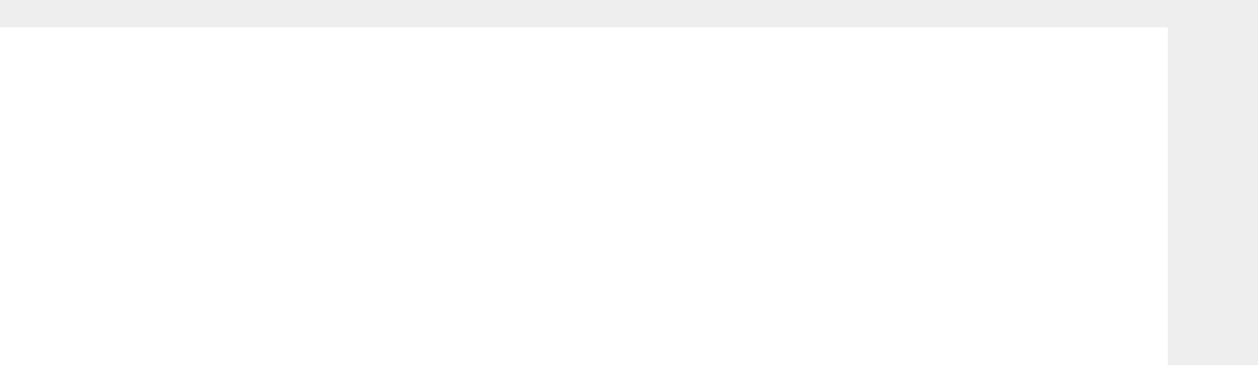

--- FILE ---
content_type: text/html; charset=UTF-8
request_url: https://dearkisan.com/
body_size: 44982
content:
<!DOCTYPE html><html lang="en-US" prefix="og: https://ogp.me/ns#"><head><script data-no-optimize="1">var litespeed_docref=sessionStorage.getItem("litespeed_docref");litespeed_docref&&(Object.defineProperty(document,"referrer",{get:function(){return litespeed_docref}}),sessionStorage.removeItem("litespeed_docref"));</script> <meta charset="UTF-8"><meta name="viewport" content="width=device-width, initial-scale=1"><title>Dear Kisan - केवल खेती की बातें</title><meta name="description" content="Welcome to Dear Kisan - इस Blog पर आपको खेती ( Agriculture ) से जुड़ी सभी प्रकार की जानकारी मिलेगी। जैसे - किसान समाचार, मौसम खबर, मंडी भाव, सरकारी योजनाएं, पशुपालन, खाद, बीज, कीटनाशक दवाइयां, जैविक खेती। हमारा प्रयास है कि हर किसान तक समय पर सही जानकारी पहुंचे ताकि उन्हें कम लागत में अधिक मुनाफा प्राप्त हो सकेWelcome to DEAR KISAN - इस Blog पर आपको खेती ( Agriculture ) से जुड़ी सभी प्रकार की जानकारी मिलेगी। जैसे - किसान समाचार, मौसम खबर, मंडी भाव, सरकारी योजनाएं, पशुपालन, खाद, बीज, कीटनाशक दवाइयां, जैविक खेती। हमारा प्रयास है कि हर किसान तक समय पर सही जानकारी पहुंचे ताकि उन्हें कम लागत में अधिक मुनाफा प्राप्त हो सके।"/><meta name="robots" content="follow, index, max-snippet:-1, max-video-preview:-1, max-image-preview:large"/><link rel="canonical" href="https://dearkisan.com/" /><link rel="next" href="https://dearkisan.com/page/2/" /><meta property="og:locale" content="en_US" /><meta property="og:type" content="website" /><meta property="og:title" content="Dear Kisan - केवल खेती की बातें" /><meta property="og:description" content="Welcome to Dear Kisan - इस Blog पर आपको खेती ( Agriculture ) से जुड़ी सभी प्रकार की जानकारी मिलेगी। जैसे - किसान समाचार, मौसम खबर, मंडी भाव, सरकारी योजनाएं, पशुपालन, खाद, बीज, कीटनाशक दवाइयां, जैविक खेती। हमारा प्रयास है कि हर किसान तक समय पर सही जानकारी पहुंचे ताकि उन्हें कम लागत में अधिक मुनाफा प्राप्त हो सकेWelcome to DEAR KISAN - इस Blog पर आपको खेती ( Agriculture ) से जुड़ी सभी प्रकार की जानकारी मिलेगी। जैसे - किसान समाचार, मौसम खबर, मंडी भाव, सरकारी योजनाएं, पशुपालन, खाद, बीज, कीटनाशक दवाइयां, जैविक खेती। हमारा प्रयास है कि हर किसान तक समय पर सही जानकारी पहुंचे ताकि उन्हें कम लागत में अधिक मुनाफा प्राप्त हो सके।" /><meta property="og:url" content="https://dearkisan.com/" /><meta property="og:site_name" content="Dear Kisan" /><meta name="twitter:card" content="summary_large_image" /><meta name="twitter:title" content="Dear Kisan - केवल खेती की बातें" /><meta name="twitter:description" content="Welcome to Dear Kisan - इस Blog पर आपको खेती ( Agriculture ) से जुड़ी सभी प्रकार की जानकारी मिलेगी। जैसे - किसान समाचार, मौसम खबर, मंडी भाव, सरकारी योजनाएं, पशुपालन, खाद, बीज, कीटनाशक दवाइयां, जैविक खेती। हमारा प्रयास है कि हर किसान तक समय पर सही जानकारी पहुंचे ताकि उन्हें कम लागत में अधिक मुनाफा प्राप्त हो सकेWelcome to DEAR KISAN - इस Blog पर आपको खेती ( Agriculture ) से जुड़ी सभी प्रकार की जानकारी मिलेगी। जैसे - किसान समाचार, मौसम खबर, मंडी भाव, सरकारी योजनाएं, पशुपालन, खाद, बीज, कीटनाशक दवाइयां, जैविक खेती। हमारा प्रयास है कि हर किसान तक समय पर सही जानकारी पहुंचे ताकि उन्हें कम लागत में अधिक मुनाफा प्राप्त हो सके।" /> <script type="application/ld+json" class="rank-math-schema">{"@context":"https://schema.org","@graph":[{"@type":"Person","@id":"https://dearkisan.com/#person","name":"Dear Kisan","url":"https://dearkisan.com","image":{"@type":"ImageObject","@id":"https://dearkisan.com/#logo","url":"https://dearkisan.com/wp-content/uploads/2023/01/cropped-cropped-dk.png","contentUrl":"https://dearkisan.com/wp-content/uploads/2023/01/cropped-cropped-dk.png","caption":"Dear Kisan","inLanguage":"en-US","width":"512","height":"512"}},{"@type":"WebSite","@id":"https://dearkisan.com/#website","url":"https://dearkisan.com","name":"Dear Kisan","publisher":{"@id":"https://dearkisan.com/#person"},"inLanguage":"en-US","potentialAction":{"@type":"SearchAction","target":"https://dearkisan.com/?s={search_term_string}","query-input":"required name=search_term_string"}},{"@type":"CollectionPage","@id":"https://dearkisan.com/#webpage","url":"https://dearkisan.com/","name":"Dear Kisan - \u0915\u0947\u0935\u0932 \u0916\u0947\u0924\u0940 \u0915\u0940 \u092c\u093e\u0924\u0947\u0902","about":{"@id":"https://dearkisan.com/#person"},"isPartOf":{"@id":"https://dearkisan.com/#website"},"inLanguage":"en-US"}]}</script> <link rel='dns-prefetch' href='//static.addtoany.com' /><link rel='dns-prefetch' href='//www.googletagmanager.com' /><link rel='dns-prefetch' href='//stats.wp.com' /><link rel='dns-prefetch' href='//pagead2.googlesyndication.com' /><link rel='preconnect' href='//i0.wp.com' /><link href='https://fonts.gstatic.com' crossorigin rel='preconnect' /><link href='https://fonts.googleapis.com' crossorigin rel='preconnect' /><link rel='preconnect' href='//c0.wp.com' /><link rel="alternate" type="application/rss+xml" title="Dear Kisan &raquo; Feed" href="https://dearkisan.com/feed/" /><link rel="alternate" type="application/rss+xml" title="Dear Kisan &raquo; Comments Feed" href="https://dearkisan.com/comments/feed/" /><link rel="alternate" type="application/rss+xml" title="Dear Kisan &raquo; Stories Feed" href="https://dearkisan.com/web-stories/feed/"><style>.lazyload,
			.lazyloading {
				max-width: 100%;
			}</style><style id='wp-img-auto-sizes-contain-inline-css'>img:is([sizes=auto i],[sizes^="auto," i]){contain-intrinsic-size:3000px 1500px}
/*# sourceURL=wp-img-auto-sizes-contain-inline-css */</style><style id="litespeed-ccss">figure.blockspare-posts-block-post-img{margin:0}.blockspare-posts-block-latest-post-carousel-wrap .blockspare-posts-block-post-single .blockspare-posts-block-post-content .blockspare-posts-block-post-category>a{color:inherit;display:inline-block;line-height:1;padding:4px 6px;margin-right:5px;margin-bottom:5px}.blockspare-posts-block-latest-post-carousel-wrap .blockspare-posts-block-post-single .blockspare-posts-block-post-content .blockspare-posts-block-post-category{font-size:10px}.blockspare-posts-block-latest-post-carousel-wrap .blockspare-posts-block-post-single .blockspare-posts-block-post-content .blockspare-posts-block-post-category a{text-decoration:none}.blockspare-posts-block-latest-post-carousel-wrap.blockspare-posts-block-carousel-full .contentorderone .blockspare-posts-block-post-img .blockspare-posts-block-post-category{display:block}.blockspare-posts-block-latest-post-carousel-wrap.blockspare-posts-block-carousel-full .blockspare-posts-block-post-category{display:none}.blockspare-posts-block-post-single.contentorderone .blockspare-posts-block-post-img{position:relative}.blockspare-posts-block-post-single.contentorderone .blockspare-posts-block-post-img .blockspare-posts-block-post-category{position:absolute;width:100%;bottom:0;left:0;padding:10px 15px;padding-bottom:5px;font-size:10px;text-align:left;box-sizing:border-box;max-height:100%;overflow:hidden}.blockspare-posts-block-post-single .blockspare-posts-block-post-content .blockspare-posts-block-post-category a{opacity:.9}.blockspare-posts-block-is-carousel{overflow:hidden}.blockspare-posts-block-is-carousel{overflow:hidden}.blockspare-posts-block-post-wrap{container-type:inline-size}.blockspare-posts-block-latest-post-carousel-wrap.blockspare-posts-block-carousel-full.blockspare-posts-block-full-layout-1 .blockspare-posts-block-post-img img{width:100%;height:auto}.blockspare-posts-block-latest-post-carousel-wrap.blockspare-posts-block-carousel-full .blockspare-posts-block-post-single{overflow:hidden}.blockspare-posts-block-latest-post-carousel-wrap.blockspare-posts-block-carousel-full .blockspare-posts-block-post-single.bs-has-equal-height .blockspare-posts-block-post-img{padding-bottom:66.6666666667%;position:relative}.blockspare-posts-block-latest-post-carousel-wrap.blockspare-posts-block-carousel-full .blockspare-posts-block-post-single.bs-has-equal-height .blockspare-posts-block-post-img>:first-child{left:0;height:100%;position:absolute;top:0;width:100%}.blockspare-posts-block-latest-post-carousel-wrap.blockspare-posts-block-carousel-full .blockspare-posts-block-post-single.bs-has-equal-height .blockspare-posts-block-post-img img{width:100%;height:100%;-o-object-fit:cover;object-fit:cover}.wp-block-blockspare-blockspare-testimonial .blockspare-main-testimonial-wrapper.blockspare-testimonial-layout-2 .blockspare-block-testimonial-wrap .blockspare-author-wrap{-ms-grid-row:2;-ms-grid-row-span:2;-ms-grid-column:1;-ms-grid-column-span:1;grid-area:2/1/4/2}.wp-block-blockspare-blockspare-testimonial .blockspare-main-testimonial-wrapper.blockspare-testimonial-layout-2 .blockspare-block-testimonial-wrap .blockspare-author-designation{-ms-grid-row:3;-ms-grid-row-span:1;-ms-grid-column:2;-ms-grid-column-span:2;grid-area:3/2/4/4;padding-left:10px}.wp-block-blockspare-blockspare-testimonial .blockspare-main-testimonial-wrapper.blockspare-testimonial-layout-2 .blockspare-block-testimonial-wrap .blockspare-star-rating{-ms-grid-row:2;-ms-grid-row-span:1;-ms-grid-column:2;-ms-grid-column-span:2;grid-area:2/2/3/4;margin-bottom:0}.wp-block-blockspare-blockspare-testimonial .blockspare-main-testimonial-wrapper.blockspare-testimonial-layout-2 .blockspare-block-testimonial-wrap .blockspare-testimonial-content{-ms-grid-row:1;-ms-grid-row-span:1;-ms-grid-column:1;-ms-grid-column-span:5;grid-area:1/1/2/6;margin-bottom:10px;position:relative;padding-bottom:10px}.wp-block-blockspare-blockspare-testimonial.aligncenter .blockspare-main-testimonial-wrapper.blockspare-testimonial-layout-2 .blockspare-block-testimonial-wrap .blockspare-author-wrap{-ms-grid-row:2;-ms-grid-row-span:1;-ms-grid-column:1;-ms-grid-column-span:3;grid-area:2/1/3/4}.wp-block-blockspare-blockspare-testimonial.aligncenter .blockspare-main-testimonial-wrapper.blockspare-testimonial-layout-2 .blockspare-block-testimonial-wrap .blockspare-author-designation{-ms-grid-row:4;-ms-grid-column:1;-ms-grid-column-span:3;grid-area:4/1/4/4;padding-left:0}.wp-block-blockspare-blockspare-testimonial.aligncenter .blockspare-main-testimonial-wrapper.blockspare-testimonial-layout-2 .blockspare-block-testimonial-wrap .blockspare-star-rating{-ms-grid-row:3;-ms-grid-column:1;-ms-grid-column-span:3;grid-area:3/1/3/4;margin-bottom:0;margin-top:10px}.wp-block-blockspare-blockspare-testimonial.aligncenter .blockspare-main-testimonial-wrapper.blockspare-testimonial-layout-2 .blockspare-block-testimonial-wrap .blockspare-testimonial-content{-ms-grid-row:1;-ms-grid-row-span:1;-ms-grid-column:1;-ms-grid-column-span:5;grid-area:1/1/2/6}ul{box-sizing:border-box}.wp-block-search__button{margin-left:.625em;word-break:normal}.wp-block-search__inside-wrapper{display:flex;flex:auto;flex-wrap:nowrap;max-width:100%}.wp-block-search__label{width:100%}.wp-block-search__input{border:1px solid #949494;flex-grow:1;margin-left:0;margin-right:0;min-width:3em;padding:8px;text-decoration:unset!important}.wp-block-social-links{background:0 0;box-sizing:border-box;margin-left:0;padding-left:0;padding-right:0;text-indent:0}.wp-block-social-links .wp-social-link a{border-bottom:0;box-shadow:none;text-decoration:none}.wp-block-social-links .wp-social-link a{padding:.25em}.wp-block-social-links .wp-social-link svg{height:1em;width:1em}.wp-block-social-links,.wp-block-social-links.has-normal-icon-size{font-size:24px}.wp-block-social-link{border-radius:9999px;display:block;height:auto}.wp-block-social-link a{align-items:center;display:flex;line-height:0}.wp-block-social-links .wp-block-social-link .wp-block-social-link-anchor,.wp-block-social-links .wp-block-social-link .wp-block-social-link-anchor svg,.wp-block-social-links .wp-block-social-link .wp-block-social-link-anchor:visited{fill:currentColor;color:currentColor}.wp-block-social-links:not(.is-style-logos-only) .wp-social-link{background-color:#f0f0f0;color:#444}.wp-block-social-links:not(.is-style-logos-only) .wp-social-link-facebook{background-color:#1778f2;color:#fff}.wp-block-social-links:not(.is-style-logos-only) .wp-social-link-instagram{background-color:#f00075;color:#fff}.wp-block-social-links:not(.is-style-logos-only) .wp-social-link-twitter{background-color:#1da1f2;color:#fff}.wp-block-social-links:not(.is-style-logos-only) .wp-social-link-whatsapp{background-color:#25d366;color:#fff}.wp-block-social-links:not(.is-style-logos-only) .wp-social-link-youtube{background-color:red;color:#fff}:root{--wp--preset--font-size--normal:16px;--wp--preset--font-size--huge:42px}.aligncenter{clear:both}.screen-reader-text{clip:rect(1px,1px,1px,1px);word-wrap:normal!important;border:0;-webkit-clip-path:inset(50%);clip-path:inset(50%);height:1px;margin:-1px;overflow:hidden;padding:0;position:absolute;width:1px}figure{margin:0 0 1em}.wp-video{max-width:100%;height:auto}video.wp-video-shortcode{max-width:100%;display:inline-block}body{--wp--preset--color--black:#000;--wp--preset--color--cyan-bluish-gray:#abb8c3;--wp--preset--color--white:#fff;--wp--preset--color--pale-pink:#f78da7;--wp--preset--color--vivid-red:#cf2e2e;--wp--preset--color--luminous-vivid-orange:#ff6900;--wp--preset--color--luminous-vivid-amber:#fcb900;--wp--preset--color--light-green-cyan:#7bdcb5;--wp--preset--color--vivid-green-cyan:#00d084;--wp--preset--color--pale-cyan-blue:#8ed1fc;--wp--preset--color--vivid-cyan-blue:#0693e3;--wp--preset--color--vivid-purple:#9b51e0;--wp--preset--gradient--vivid-cyan-blue-to-vivid-purple:linear-gradient(135deg,rgba(6,147,227,1) 0%,#9b51e0 100%);--wp--preset--gradient--light-green-cyan-to-vivid-green-cyan:linear-gradient(135deg,#7adcb4 0%,#00d082 100%);--wp--preset--gradient--luminous-vivid-amber-to-luminous-vivid-orange:linear-gradient(135deg,rgba(252,185,0,1) 0%,rgba(255,105,0,1) 100%);--wp--preset--gradient--luminous-vivid-orange-to-vivid-red:linear-gradient(135deg,rgba(255,105,0,1) 0%,#cf2e2e 100%);--wp--preset--gradient--very-light-gray-to-cyan-bluish-gray:linear-gradient(135deg,#eee 0%,#a9b8c3 100%);--wp--preset--gradient--cool-to-warm-spectrum:linear-gradient(135deg,#4aeadc 0%,#9778d1 20%,#cf2aba 40%,#ee2c82 60%,#fb6962 80%,#fef84c 100%);--wp--preset--gradient--blush-light-purple:linear-gradient(135deg,#ffceec 0%,#9896f0 100%);--wp--preset--gradient--blush-bordeaux:linear-gradient(135deg,#fecda5 0%,#fe2d2d 50%,#6b003e 100%);--wp--preset--gradient--luminous-dusk:linear-gradient(135deg,#ffcb70 0%,#c751c0 50%,#4158d0 100%);--wp--preset--gradient--pale-ocean:linear-gradient(135deg,#fff5cb 0%,#b6e3d4 50%,#33a7b5 100%);--wp--preset--gradient--electric-grass:linear-gradient(135deg,#caf880 0%,#71ce7e 100%);--wp--preset--gradient--midnight:linear-gradient(135deg,#020381 0%,#2874fc 100%);--wp--preset--duotone--dark-grayscale:url('#wp-duotone-dark-grayscale');--wp--preset--duotone--grayscale:url('#wp-duotone-grayscale');--wp--preset--duotone--purple-yellow:url('#wp-duotone-purple-yellow');--wp--preset--duotone--blue-red:url('#wp-duotone-blue-red');--wp--preset--duotone--midnight:url('#wp-duotone-midnight');--wp--preset--duotone--magenta-yellow:url('#wp-duotone-magenta-yellow');--wp--preset--duotone--purple-green:url('#wp-duotone-purple-green');--wp--preset--duotone--blue-orange:url('#wp-duotone-blue-orange');--wp--preset--font-size--small:13px;--wp--preset--font-size--medium:20px;--wp--preset--font-size--large:36px;--wp--preset--font-size--x-large:42px;--wp--preset--spacing--20:.44rem;--wp--preset--spacing--30:.67rem;--wp--preset--spacing--40:1rem;--wp--preset--spacing--50:1.5rem;--wp--preset--spacing--60:2.25rem;--wp--preset--spacing--70:3.38rem;--wp--preset--spacing--80:5.06rem;--wp--preset--shadow--natural:6px 6px 9px rgba(0,0,0,.2);--wp--preset--shadow--deep:12px 12px 50px rgba(0,0,0,.4);--wp--preset--shadow--sharp:6px 6px 0px rgba(0,0,0,.2);--wp--preset--shadow--outlined:6px 6px 0px -3px rgba(255,255,255,1),6px 6px rgba(0,0,0,1);--wp--preset--shadow--crisp:6px 6px 0px rgba(0,0,0,1)}body .is-layout-flex{display:flex}body .is-layout-flex{flex-wrap:wrap;align-items:center}body .is-layout-flex>*{margin:0}html{line-height:1.15;-webkit-text-size-adjust:100%}html *{font-family:'Open Sans',helvetica,'helvetica neue',arial,sans-serif;-webkit-font-smoothing:antialiased;-moz-osx-font-smoothing:grayscale}#page{position:relative;margin-top:30px;margin-bottom:30px}body{margin:0}a{background-color:transparent}img{border-style:none}button,input{font-family:inherit;font-size:100%;line-height:1.15;margin:0}button,input{overflow:visible}button{text-transform:none}button,[type=submit]{-webkit-appearance:button}button::-moz-focus-inner,[type=submit]::-moz-focus-inner{border-style:none;padding:0}button:-moz-focusring,[type=submit]:-moz-focusring{outline:1px dotted ButtonText}[type=search]{-webkit-appearance:textfield;outline-offset:-2px}[type=search]::-webkit-search-decoration{-webkit-appearance:none}::-webkit-file-upload-button{-webkit-appearance:button;font:inherit}body,button,input{color:#404040;font-family:sans-serif;font-size:16px;font-size:1rem;line-height:1.5}h1,h2,h4{clear:both;display:inline-block;float:left;width:100%}h1{color:#000;margin-bottom:10px;font-size:30px;font-style:normal;line-height:140%;font-weight:700;font-family:'Merriweather','Open Sans',helvetica,'helvetica neue',arial,sans-serif}h2{color:#000;margin:20px 0 10px;font-size:24px;font-style:normal;line-height:140%;font-weight:700;font-family:'Merriweather','Open Sans',helvetica,'helvetica neue',arial,sans-serif}h4{color:#000;margin:20px 0 10px;font-size:18px;font-style:normal;line-height:140%;font-weight:700;font-family:'Merriweather','Open Sans',helvetica,'helvetica neue',arial,sans-serif}p{margin-bottom:1.5em;line-height:180%;font-size:15px;color:#5d5d5d}#page{line-height:180%;font-size:15px;color:#5d5d5d}a,a:visited{color:#fab526;font-weight:600}html{box-sizing:border-box}*,*:before,*:after{box-sizing:inherit}body{background:#fff}ul{margin:0 0 1.5em 3em}ul{list-style:disc}img{height:auto;max-width:100%}figure{margin:1em 0}button{border:1px solid;border-color:#ccc #ccc #bbb;border-radius:3px;background:#e6e6e6;color:rgba(0,0,0,.8);font-size:12px;font-size:.75rem;line-height:1;padding:.6em 1em .4em}input[type=search]{color:#666;border:1px solid #ccc;border-radius:3px;padding:3px}.main-navigation{clear:both;display:block;float:left;width:100%}.main-navigation ul{display:none;list-style:none;margin:0;float:right;padding-left:0}.main-navigation li{float:left;position:relative}.main-navigation a{display:block;text-decoration:none}@media screen and (min-width:37.5em){.main-navigation ul{display:block}}.aligncenter{clear:both;display:block;margin-left:auto;margin-right:auto}.widget{margin:0 0 1.5em}.hentry{margin:0 0 1.5em}@media print,screen and (min-width:40em){.grid-container{padding-right:40px;padding-left:40px}}.navigation-wrapper{-webkit-box-shadow:0 1px 1px rgba(0,0,0,.1);box-shadow:0 1px 1px rgba(0,0,0,.1);background:#fff}.site-title,h1.site-title,.site-title a{margin:0;line-height:100%}.site-description{margin:0;display:none}.site-title a{font-size:23px;color:#000;font-weight:700;line-height:130%}h1.site-title{margin-top:-3px}.logo-container{padding:12px 0}.main-navigation a{display:block;text-decoration:none;font-size:14px;line-height:38px;font-weight:600;color:#404040}.logo-container{padding:14px 0 15px;display:inline-block;float:left}img{width:auto;max-width:100%}#secondary *{line-height:150%;font-size:14px;color:#404040}#secondary a{font-weight:400;padding:0;color:#727272}#secondary .widget{margin-top:20px;display:inline-block;float:left;margin-bottom:20px;width:100%}#secondary h4{font-weight:900;font-size:17px;border-bottom:1px solid #e4e4e4;padding-bottom:6px;margin-bottom:10px;margin-top:0;font-family:'Open Sans',helvetica,'helvetica neue',arial,sans-serif}#secondary ul{margin:0;float:left;width:100%}#secondary ul li{list-style:none;margin:5px 0;width:100%;display:inline-block}input::-webkit-input-placeholder{color:#333}input::-moz-placeholder{color:#333}input:-ms-input-placeholder{color:#333}input:-moz-placeholder{color:#333}.entry-meta{margin-bottom:15px}button{border:1px solid rgba(0,0,0,.1);background:#f5ba14;border-radius:0;padding:10px 20px;color:#fff;font-weight:600;font-size:15px;border-bottom:2px solid rgba(0,0,0,.1)}input[type=search]{background-color:#eaeaea;border:0 solid #fff;padding:10px;box-shadow:0px 0px 0px}.blog main{display:flex;flex-wrap:wrap;justify-content:space-between}.blog main article{flex:0 0 48%;max-width:48%;width:100%;background:#fff;overflow:hidden;position:relative;-webkit-box-shadow:0 0px 5px rgba(0,0,0,.1);box-shadow:0 0px 10px rgba(0,0,0,.1)}.blog main article img{width:100%;max-width:100%}.blog main article h2{font-size:19px;line-height:150%;margin-top:0}.blog main article h2 a{font-size:19px;line-height:150%;color:#000;font-weight:900}.blog main article .entry-meta{margin:0}.blog main article .entry-meta{color:#fab526;font-size:14px;font-family:'Open Sans',helvetica,'helvetica neue',arial,sans-serif;font-style:normal;font-weight:600}.blog main article p{color:#5a5a5a;font-size:15px;font-weight:400;margin-bottom:0}.article-contents{padding:20px 25px 25px;position:relative}.blog{background:#eee}button{color:#fff;border:0 solid #fff}#secondary .rpwwt-widget ul li img{margin-top:0!important;margin-bottom:0!important}.article-contents{display:inline-block;float:left;width:100%}@media screen and (max-width:63.9375em){#primary-menu{display:none}}@media screen and (max-width:950px){.blog main article{display:inline-block;flex:0 0 100%;max-width:100%;margin-bottom:20px}.blog main{display:inline-block;flex-wrap:none;float:left;width:100%;justify-content:none}}@media screen and (min-width:639px){#primary.content-area{padding-right:30px}#secondary .widget:first-of-type{margin-top:0}}.screen-reader-text{border:0;clip:rect(1px,1px,1px,1px);clip-path:inset(50%);height:1px;margin:-1px;overflow:hidden;padding:0;position:absolute!important;width:1px;word-wrap:normal!important}input#wp-block-search__input-1{margin:0}button.wp-block-search__button,#secondary button.wp-block-search__button{margin:0;background:#f5ba14;color:#fff;border-color:#f5ba14}.wp-block-social-links{margin-left:0!important;margin-right:0!important}#secondary .wp-block-social-links li{display:inline-block!important;width:auto!important;padding:0!important;margin:5px!important;-webkit-box-shadow:0px 0px 0px #fff!important;box-shadow:0px 0px 0px #fff!important;font-size:24px}#secondary .wp-block-social-links.wp-block-social-links li a{color:#fff;padding:.25em;font-size:24px}#secondary .wp-block-social-links.wp-block-social-links li *{color:#fff;font-size:24px}.wp-block-social-links li{display:inline-block!important;width:auto!important;padding:0!important;margin:5px!important;-webkit-box-shadow:0px 0px 0px #fff!important;box-shadow:0px 0px 0px #fff!important;font-size:24px}.wp-block-social-links.wp-block-social-links li a{color:#fff;padding:.25em;font-size:24px}#secondary .wp-block-social-links.wp-block-social-links li *{color:#fff;font-size:24px}.wp-block-social-links.wp-block-social-links li *{color:#fff;font-size:24px}html{font-family:sans-serif;line-height:1.15;-ms-text-size-adjust:100%;-webkit-text-size-adjust:100%}body{margin:0}article,aside,header,nav,section{display:block}h1{font-size:2em;margin:.67em 0}figure{display:block}figure{margin:1em 40px}main{display:block}a{background-color:transparent;-webkit-text-decoration-skip:objects}video{display:inline-block}img{border-style:none}svg:not(:root){overflow:hidden}button,input{font-family:sans-serif;font-size:100%;line-height:1.15;margin:0}button{overflow:visible}button{text-transform:none}button,[type=submit]{-webkit-appearance:button}button::-moz-focus-inner,[type=submit]::-moz-focus-inner{border-style:none;padding:0}button:-moz-focusring,[type=submit]:-moz-focusring{outline:1px dotted ButtonText}input{overflow:visible}[type=search]{-webkit-appearance:textfield;outline-offset:-2px}[type=search]::-webkit-search-cancel-button,[type=search]::-webkit-search-decoration{-webkit-appearance:none}::-webkit-file-upload-button{-webkit-appearance:button;font:inherit}html{-webkit-box-sizing:border-box;box-sizing:border-box;font-size:100%}*,*:before,*:after{-webkit-box-sizing:inherit;box-sizing:inherit}body{margin:0;padding:0;background:#fefefe;font-family:"Helvetica Neue",Helvetica,Roboto,Arial,sans-serif;font-weight:400;line-height:1.5;color:#0a0a0a;-webkit-font-smoothing:antialiased;-moz-osx-font-smoothing:grayscale}img{display:inline-block;vertical-align:middle;max-width:100%;height:auto;-ms-interpolation-mode:bicubic}button{padding:0;-webkit-appearance:none;-moz-appearance:none;appearance:none;border:0;border-radius:0;background:0 0;line-height:1}button,input{font-family:inherit}.grid-container{padding-right:.625rem;padding-left:.625rem;max-width:75rem;margin:0 auto}@media print,screen and (min-width:40em){.grid-container{padding-right:.9375rem;padding-left:.9375rem}}.grid-x{display:-webkit-box;display:-webkit-flex;display:-ms-flexbox;display:flex;-webkit-box-orient:horizontal;-webkit-box-direction:normal;-webkit-flex-flow:row wrap;-ms-flex-flow:row wrap;flex-flow:row wrap}.cell{-webkit-box-flex:0;-webkit-flex:0 0 auto;-ms-flex:0 0 auto;flex:0 0 auto;min-height:0px;min-width:0;width:100%}.grid-x>.small-3,.grid-x>.small-9,.grid-x>.small-12{-webkit-flex-basis:auto;-ms-flex-preferred-size:auto;flex-basis:auto}@media print,screen and (min-width:40em){.grid-x>.medium-2,.grid-x>.medium-4,.grid-x>.medium-8,.grid-x>.medium-10{-webkit-flex-basis:auto;-ms-flex-preferred-size:auto;flex-basis:auto}}@media print,screen and (min-width:64em){.grid-x>.large-4,.grid-x>.large-8{-webkit-flex-basis:auto;-ms-flex-preferred-size:auto;flex-basis:auto}}.grid-x>.small-3{width:25%}.grid-x>.small-9{width:75%}.grid-x>.small-12{width:100%}@media print,screen and (min-width:40em){.grid-x>.medium-2{width:16.66667%}.grid-x>.medium-4{width:33.33333%}.grid-x>.medium-8{width:66.66667%}.grid-x>.medium-10{width:83.33333%}}@media print,screen and (min-width:64em){.grid-x>.large-4{width:33.33333%}.grid-x>.large-8{width:66.66667%}}.grid-container:not(.full)>.grid-padding-x{margin-right:-.625rem;margin-left:-.625rem}@media print,screen and (min-width:40em){.grid-container:not(.full)>.grid-padding-x{margin-right:-.9375rem;margin-left:-.9375rem}}.grid-padding-x>.cell{padding-right:.625rem;padding-left:.625rem}@media print,screen and (min-width:40em){.grid-padding-x>.cell{padding-right:.9375rem;padding-left:.9375rem}}div,ul,li,h1,h2,h4,form,p{margin:0;padding:0}p{margin-bottom:1rem;font-size:inherit;line-height:1.6;text-rendering:optimizeLegibility}h1,h2,h4{font-family:"Helvetica Neue",Helvetica,Roboto,Arial,sans-serif;font-style:normal;font-weight:400;color:inherit;text-rendering:optimizeLegibility}h1{font-size:1.5rem;line-height:1.4;margin-top:0;margin-bottom:.5rem}h2{font-size:1.25rem;line-height:1.4;margin-top:0;margin-bottom:.5rem}h4{font-size:1.125rem;line-height:1.4;margin-top:0;margin-bottom:.5rem}@media print,screen and (min-width:40em){h1{font-size:3rem}h2{font-size:2.5rem}h4{font-size:1.5625rem}}a{line-height:inherit;color:#1779ba;text-decoration:none}a img{border:0}ul{margin-bottom:1rem;list-style-position:outside;line-height:1.6}li{font-size:inherit}ul{margin-left:1.25rem;list-style-type:disc}figure{margin:0}[type=search]{display:block;-webkit-box-sizing:border-box;box-sizing:border-box;width:100%;height:2.4375rem;margin:0 0 1rem;padding:.5rem;border:1px solid #cacaca;border-radius:0;background-color:#fefefe;-webkit-box-shadow:inset 0 1px 2px rgba(10,10,10,.1);box-shadow:inset 0 1px 2px rgba(10,10,10,.1);font-family:inherit;font-size:1rem;font-weight:400;line-height:1.5;color:#0a0a0a;-webkit-appearance:none;-moz-appearance:none;appearance:none}input::-webkit-input-placeholder{color:#cacaca}input:-ms-input-placeholder{color:#cacaca}[type=submit]{-webkit-appearance:none;-moz-appearance:none;appearance:none;border-radius:0}input[type=search]{-webkit-box-sizing:border-box;box-sizing:border-box}label{display:block;margin:0;font-size:.875rem;font-weight:400;line-height:1.8;color:#0a0a0a}.menu{padding:0;margin:0;list-style:none;position:relative;display:-webkit-box;display:-webkit-flex;display:-ms-flexbox;display:flex;-webkit-flex-wrap:wrap;-ms-flex-wrap:wrap;flex-wrap:wrap}.menu a{line-height:1;text-decoration:none;display:block;padding:.7rem 1rem}.menu a{margin-bottom:0}.menu{-webkit-flex-wrap:wrap;-ms-flex-wrap:wrap;flex-wrap:wrap;-webkit-box-orient:horizontal;-webkit-box-direction:normal;-webkit-flex-direction:row;-ms-flex-direction:row;flex-direction:row}html{line-height:1.15;-webkit-text-size-adjust:100%}html *{font-family:'Poppins',helvetica,'helvetica neue',arial,sans-serif;-webkit-font-smoothing:antialiased;-moz-osx-font-smoothing:grayscale}#page{position:relative;margin-top:30px;margin-bottom:30px}body{margin:0}a{background-color:transparent}img{border-style:none}button,input{font-family:inherit;font-size:100%;line-height:1.15;margin:0}button,input{overflow:visible}button{text-transform:none}button,[type=submit]{-webkit-appearance:button}button::-moz-focus-inner,[type=submit]::-moz-focus-inner{border-style:none;padding:0}button:-moz-focusring,[type=submit]:-moz-focusring{outline:1px dotted ButtonText}[type=search]{-webkit-appearance:textfield;outline-offset:-2px}[type=search]::-webkit-search-decoration{-webkit-appearance:none}::-webkit-file-upload-button{-webkit-appearance:button;font:inherit}body,button,input{color:#404040;font-family:sans-serif;font-size:16px;font-size:1rem;line-height:1.5}h1,h2,h4{clear:both;display:inline-block;float:left;width:100%}h1{color:#000;margin-bottom:10px;font-size:30px;font-style:normal;line-height:140%;font-weight:700;font-family:'Poppins','Poppins',helvetica,'helvetica neue',arial,sans-serif}h2{color:#000;margin:20px 0 10px;font-size:24px;font-style:normal;line-height:140%;font-weight:700;font-family:'Poppins','Poppins',helvetica,'helvetica neue',arial,sans-serif}h4{color:#000;margin:20px 0 10px;font-size:18px;font-style:normal;line-height:140%;font-weight:700;font-family:'Poppins','Poppins',helvetica,'helvetica neue',arial,sans-serif}p{margin-bottom:1.5em;line-height:180%;font-size:15px;color:#5d5d5d}#page{line-height:180%;font-size:15px;color:#5d5d5d}a,a:visited{color:#00bc87;font-weight:600}html{box-sizing:border-box}*,*:before,*:after{box-sizing:inherit}body{background:#fff}ul{margin:0 0 1.5em 3em}ul{list-style:disc}img{height:auto;max-width:100%}figure{margin:1em 0}button{border:1px solid;border-color:#ccc #ccc #bbb;border-radius:3px;background:#e6e6e6;color:rgba(0,0,0,.8);font-size:12px;font-size:.75rem;line-height:1;padding:.6em 1em .4em}input[type=search]{color:#666;border:1px solid #ccc;border-radius:3px;padding:3px}.main-navigation{clear:both;display:block;float:left;width:100%}.main-navigation ul{display:none;list-style:none;margin:0;float:right;padding-left:0}.main-navigation li{float:left;position:relative}.main-navigation a{display:block;text-decoration:none}@media screen and (min-width:37.5em){.main-navigation ul{display:block}}.aligncenter{clear:both;display:block;margin-left:auto;margin-right:auto}.widget{margin:0 0 1.5em}.hentry{margin:0 0 1.5em}@media print,screen and (min-width:40em){.grid-container{padding-right:40px;padding-left:40px}}.navigation-wrapper{-webkit-box-shadow:0 1px 1px rgba(0,0,0,.04);box-shadow:0 1px 1px rgba(0,0,0,.04);background:#fff}.site-title,h1.site-title,.site-title a{margin:0;line-height:100%}.site-description{margin:0;display:none}.site-title a{font-size:23px;color:#000;font-weight:700;line-height:130%}h1.site-title{margin-top:-3px}.logo-container{padding:12px 0}.main-navigation a{display:block;text-decoration:none;font-size:14px;line-height:38px;font-weight:600;color:#404040}.logo-container{padding:14px 0 15px;display:inline-block;float:left}img{width:auto;max-width:100%}#secondary *{line-height:150%;font-size:14px;color:#404040}#secondary a{font-weight:400;padding:0;color:#727272}#secondary .widget{margin-top:20px;display:inline-block;float:left;margin-bottom:20px;width:100%}#secondary h4{font-weight:900;font-size:17px;border-bottom:1px solid #e4e4e4;padding-bottom:6px;margin-bottom:10px;margin-top:0;font-family:'Poppins',helvetica,'helvetica neue',arial,sans-serif}#secondary ul{margin:0;float:left;width:100%}#secondary ul li{list-style:none;margin:5px 0;width:100%;display:inline-block}input::-webkit-input-placeholder{color:#333}input::-moz-placeholder{color:#333}input:-ms-input-placeholder{color:#333}input:-moz-placeholder{color:#333}.entry-meta{margin-bottom:15px}#secondary h4{font-size:20px}button{border:1px solid rgba(0,0,0,.1);background:#00bc87;border-radius:0;padding:10px 20px;color:#fff;font-weight:600;font-size:15px;border-bottom:2px solid rgba(0,0,0,.1)}input[type=search]{background-color:#eaeaea;border:0 solid #fff;padding:10px;box-shadow:0px 0px 0px}.blog main{display:flex;flex-wrap:wrap;justify-content:space-between}.blog main article{flex:0 0 48%;max-width:48%;width:100%;background:#fff;overflow:hidden;position:relative;-webkit-box-shadow:0 0px 5px rgba(0,0,0,.04);box-shadow:0 0px 10px rgba(0,0,0,.04)}.blog main article img{width:100%;max-width:100%}.blog main article h2{font-size:19px;line-height:150%;margin-top:0}.blog main article h2 a{font-size:19px;line-height:150%;color:#000;font-weight:900}.blog main article .entry-meta{margin:0}.blog main article .entry-meta{color:#626262;font-size:14px;font-family:'Poppins',helvetica,'helvetica neue',arial,sans-serif;font-style:normal;font-weight:400}.blog main article p{color:#5a5a5a;font-size:15px;font-weight:400;margin-bottom:0}.article-contents{padding:20px 25px 25px;position:relative}.blog{background:#eee}button{color:#fff;border:0 solid #fff}#secondary .rpwwt-widget ul li img{margin-top:0!important;margin-bottom:0!important}.article-contents{display:inline-block;float:left;width:100%}@media screen and (max-width:63.9375em){#primary-menu{display:none}}@media screen and (max-width:950px){.blog main article{display:inline-block;flex:0 0 100%;max-width:100%;margin-bottom:20px}.blog main{display:inline-block;flex-wrap:none;float:left;width:100%;justify-content:none}}@media screen and (min-width:639px){#primary.content-area{padding-right:30px}#secondary .widget:first-of-type{margin-top:0}}.screen-reader-text{border:0;clip:rect(1px,1px,1px,1px);clip-path:inset(50%);height:1px;margin:-1px;overflow:hidden;padding:0;position:absolute!important;width:1px;word-wrap:normal!important}a.readmore-btn{margin-top:20px;border-radius:2px;background:#00bc87;color:#fff;padding:8px 20px;font-size:14px;display:inline-block}.rpwwt-widget ul li img{display:inline;float:left;margin:.3em .75em .75em 0}#rpwwt-recent-posts-widget-with-thumbnails-3 img{width:75px;height:75px}:root{--swiper-theme-color:#007aff}:root{--swiper-navigation-size:44px}:root{--jp-carousel-primary-color:#fff;--jp-carousel-primary-subtle-color:#999;--jp-carousel-bg-color:#000;--jp-carousel-bg-faded-color:#222;--jp-carousel-border-color:#3a3a3a}:root{--jetpack--contact-form--border:1px solid #8c8f94;--jetpack--contact-form--border-color:#8c8f94;--jetpack--contact-form--border-size:1px;--jetpack--contact-form--border-style:solid;--jetpack--contact-form--border-radius:0px;--jetpack--contact-form--input-padding:16px}.screen-reader-text{clip:rect(1px,1px,1px,1px);word-wrap:normal!important;border:0;-webkit-clip-path:inset(50%);clip-path:inset(50%);height:1px;margin:-1px;overflow:hidden;padding:0;position:absolute!important;width:1px}.main-navigation a{color:#fff}.navigation-wrapper{background:#027a00}.site-description{display:block}.main-navigation a{line-height:63px}a.readmore-btn{color:#fff}a.readmore-btn{background:#009e02}button{background:}body.blog{background-color:}.blog main article{background-color:}.blog main article h2 a{color:}.blog main article .entry-meta{color:}.blog main article p{color:}.main-navigation a{color:#fff}.navigation-wrapper{background:#027a00}.site-description{display:block}.main-navigation a{line-height:63px}button{background:}body.blog{background-color:}.blog main article{background-color:}.blog main article h2 a{color:}.blog main article .entry-meta{color:}.blog main article p{color:}.site-title a,.site-description{color:#fff}html:not(.jetpack-lazy-images-js-enabled):not(.js) .jetpack-lazy-image{display:none}.blockspare-3d52a558-0d62-4.blockspare-posts-block-latest-post-carousel-wrap{margin-top:30px;margin-bottom:30px;margin-left:0;margin-right:0}.blockspare-3d52a558-0d62-4 .blockspare-posts-block-post-category a{color:#fff!important;background-color:#222222!important;border-radius:0}.blockspare-3d52a558-0d62-4 .blockspare-posts-block-post-category{margin-top:5px;margin-bottom:5px;margin-left:0;margin-right:0}.blockspare-3d52a558-0d62-4 .blockspare-posts-block-post-single{background-color:#f9f9f9}.blockspare-3d52a558-0d62-4 .blockspare-posts-block-post-single{border-radius:0}</style><link rel="preload" data-asynced="1" data-optimized="2" as="style" onload="this.onload=null;this.rel='stylesheet'" href="https://dearkisan.com/wp-content/litespeed/ucss/1a1e68162764dc6f71e9fc795e5aa0b6.css?ver=14f17" /><script data-optimized="1" type="litespeed/javascript" data-src="https://dearkisan.com/wp-content/plugins/litespeed-cache/assets/js/css_async.min.js"></script> <link data-asynced="1" as="style" onload="this.onload=null;this.rel='stylesheet'"  rel='preload' id='wp-block-library-css' href='https://c0.wp.com/c/6.9/wp-includes/css/dist/block-library/style.min.css' media='all' /><style id='wp-block-heading-inline-css'>h1:where(.wp-block-heading).has-background,h2:where(.wp-block-heading).has-background,h3:where(.wp-block-heading).has-background,h4:where(.wp-block-heading).has-background,h5:where(.wp-block-heading).has-background,h6:where(.wp-block-heading).has-background{padding:1.25em 2.375em}h1.has-text-align-left[style*=writing-mode]:where([style*=vertical-lr]),h1.has-text-align-right[style*=writing-mode]:where([style*=vertical-rl]),h2.has-text-align-left[style*=writing-mode]:where([style*=vertical-lr]),h2.has-text-align-right[style*=writing-mode]:where([style*=vertical-rl]),h3.has-text-align-left[style*=writing-mode]:where([style*=vertical-lr]),h3.has-text-align-right[style*=writing-mode]:where([style*=vertical-rl]),h4.has-text-align-left[style*=writing-mode]:where([style*=vertical-lr]),h4.has-text-align-right[style*=writing-mode]:where([style*=vertical-rl]),h5.has-text-align-left[style*=writing-mode]:where([style*=vertical-lr]),h5.has-text-align-right[style*=writing-mode]:where([style*=vertical-rl]),h6.has-text-align-left[style*=writing-mode]:where([style*=vertical-lr]),h6.has-text-align-right[style*=writing-mode]:where([style*=vertical-rl]){rotate:180deg}
/*# sourceURL=https://c0.wp.com/c/6.9/wp-includes/blocks/heading/style.min.css */</style><style id='wp-block-paragraph-inline-css'>.is-small-text{font-size:.875em}.is-regular-text{font-size:1em}.is-large-text{font-size:2.25em}.is-larger-text{font-size:3em}.has-drop-cap:not(:focus):first-letter{float:left;font-size:8.4em;font-style:normal;font-weight:100;line-height:.68;margin:.05em .1em 0 0;text-transform:uppercase}body.rtl .has-drop-cap:not(:focus):first-letter{float:none;margin-left:.1em}p.has-drop-cap.has-background{overflow:hidden}:root :where(p.has-background){padding:1.25em 2.375em}:where(p.has-text-color:not(.has-link-color)) a{color:inherit}p.has-text-align-left[style*="writing-mode:vertical-lr"],p.has-text-align-right[style*="writing-mode:vertical-rl"]{rotate:180deg}
/*# sourceURL=https://c0.wp.com/c/6.9/wp-includes/blocks/paragraph/style.min.css */</style><link data-asynced="1" as="style" onload="this.onload=null;this.rel='stylesheet'"  rel='preload' id='mediaelement-css' href='https://c0.wp.com/c/6.9/wp-includes/js/mediaelement/mediaelementplayer-legacy.min.css' media='all' /><link data-asynced="1" as="style" onload="this.onload=null;this.rel='stylesheet'"  rel='preload' id='wp-mediaelement-css' href='https://c0.wp.com/c/6.9/wp-includes/js/mediaelement/wp-mediaelement.min.css' media='all' /><style id='global-styles-inline-css'>:root{--wp--preset--aspect-ratio--square: 1;--wp--preset--aspect-ratio--4-3: 4/3;--wp--preset--aspect-ratio--3-4: 3/4;--wp--preset--aspect-ratio--3-2: 3/2;--wp--preset--aspect-ratio--2-3: 2/3;--wp--preset--aspect-ratio--16-9: 16/9;--wp--preset--aspect-ratio--9-16: 9/16;--wp--preset--color--black: #000000;--wp--preset--color--cyan-bluish-gray: #abb8c3;--wp--preset--color--white: #ffffff;--wp--preset--color--pale-pink: #f78da7;--wp--preset--color--vivid-red: #cf2e2e;--wp--preset--color--luminous-vivid-orange: #ff6900;--wp--preset--color--luminous-vivid-amber: #fcb900;--wp--preset--color--light-green-cyan: #7bdcb5;--wp--preset--color--vivid-green-cyan: #00d084;--wp--preset--color--pale-cyan-blue: #8ed1fc;--wp--preset--color--vivid-cyan-blue: #0693e3;--wp--preset--color--vivid-purple: #9b51e0;--wp--preset--color--contrast: var(--contrast);--wp--preset--color--contrast-2: var(--contrast-2);--wp--preset--color--contrast-3: var(--contrast-3);--wp--preset--color--base: var(--base);--wp--preset--color--base-2: var(--base-2);--wp--preset--color--base-3: var(--base-3);--wp--preset--color--accent: var(--accent);--wp--preset--color--accent-2: var(--accent-2);--wp--preset--color--accent-hover: var(--accent-hover);--wp--preset--color--highlight: var(--highlight);--wp--preset--color--my-green: var(--my-green);--wp--preset--gradient--vivid-cyan-blue-to-vivid-purple: linear-gradient(135deg,rgb(6,147,227) 0%,rgb(155,81,224) 100%);--wp--preset--gradient--light-green-cyan-to-vivid-green-cyan: linear-gradient(135deg,rgb(122,220,180) 0%,rgb(0,208,130) 100%);--wp--preset--gradient--luminous-vivid-amber-to-luminous-vivid-orange: linear-gradient(135deg,rgb(252,185,0) 0%,rgb(255,105,0) 100%);--wp--preset--gradient--luminous-vivid-orange-to-vivid-red: linear-gradient(135deg,rgb(255,105,0) 0%,rgb(207,46,46) 100%);--wp--preset--gradient--very-light-gray-to-cyan-bluish-gray: linear-gradient(135deg,rgb(238,238,238) 0%,rgb(169,184,195) 100%);--wp--preset--gradient--cool-to-warm-spectrum: linear-gradient(135deg,rgb(74,234,220) 0%,rgb(151,120,209) 20%,rgb(207,42,186) 40%,rgb(238,44,130) 60%,rgb(251,105,98) 80%,rgb(254,248,76) 100%);--wp--preset--gradient--blush-light-purple: linear-gradient(135deg,rgb(255,206,236) 0%,rgb(152,150,240) 100%);--wp--preset--gradient--blush-bordeaux: linear-gradient(135deg,rgb(254,205,165) 0%,rgb(254,45,45) 50%,rgb(107,0,62) 100%);--wp--preset--gradient--luminous-dusk: linear-gradient(135deg,rgb(255,203,112) 0%,rgb(199,81,192) 50%,rgb(65,88,208) 100%);--wp--preset--gradient--pale-ocean: linear-gradient(135deg,rgb(255,245,203) 0%,rgb(182,227,212) 50%,rgb(51,167,181) 100%);--wp--preset--gradient--electric-grass: linear-gradient(135deg,rgb(202,248,128) 0%,rgb(113,206,126) 100%);--wp--preset--gradient--midnight: linear-gradient(135deg,rgb(2,3,129) 0%,rgb(40,116,252) 100%);--wp--preset--font-size--small: 13px;--wp--preset--font-size--medium: 20px;--wp--preset--font-size--large: 36px;--wp--preset--font-size--x-large: 42px;--wp--preset--spacing--20: 0.44rem;--wp--preset--spacing--30: 0.67rem;--wp--preset--spacing--40: 1rem;--wp--preset--spacing--50: 1.5rem;--wp--preset--spacing--60: 2.25rem;--wp--preset--spacing--70: 3.38rem;--wp--preset--spacing--80: 5.06rem;--wp--preset--shadow--natural: 6px 6px 9px rgba(0, 0, 0, 0.2);--wp--preset--shadow--deep: 12px 12px 50px rgba(0, 0, 0, 0.4);--wp--preset--shadow--sharp: 6px 6px 0px rgba(0, 0, 0, 0.2);--wp--preset--shadow--outlined: 6px 6px 0px -3px rgb(255, 255, 255), 6px 6px rgb(0, 0, 0);--wp--preset--shadow--crisp: 6px 6px 0px rgb(0, 0, 0);}:where(.is-layout-flex){gap: 0.5em;}:where(.is-layout-grid){gap: 0.5em;}body .is-layout-flex{display: flex;}.is-layout-flex{flex-wrap: wrap;align-items: center;}.is-layout-flex > :is(*, div){margin: 0;}body .is-layout-grid{display: grid;}.is-layout-grid > :is(*, div){margin: 0;}:where(.wp-block-columns.is-layout-flex){gap: 2em;}:where(.wp-block-columns.is-layout-grid){gap: 2em;}:where(.wp-block-post-template.is-layout-flex){gap: 1.25em;}:where(.wp-block-post-template.is-layout-grid){gap: 1.25em;}.has-black-color{color: var(--wp--preset--color--black) !important;}.has-cyan-bluish-gray-color{color: var(--wp--preset--color--cyan-bluish-gray) !important;}.has-white-color{color: var(--wp--preset--color--white) !important;}.has-pale-pink-color{color: var(--wp--preset--color--pale-pink) !important;}.has-vivid-red-color{color: var(--wp--preset--color--vivid-red) !important;}.has-luminous-vivid-orange-color{color: var(--wp--preset--color--luminous-vivid-orange) !important;}.has-luminous-vivid-amber-color{color: var(--wp--preset--color--luminous-vivid-amber) !important;}.has-light-green-cyan-color{color: var(--wp--preset--color--light-green-cyan) !important;}.has-vivid-green-cyan-color{color: var(--wp--preset--color--vivid-green-cyan) !important;}.has-pale-cyan-blue-color{color: var(--wp--preset--color--pale-cyan-blue) !important;}.has-vivid-cyan-blue-color{color: var(--wp--preset--color--vivid-cyan-blue) !important;}.has-vivid-purple-color{color: var(--wp--preset--color--vivid-purple) !important;}.has-black-background-color{background-color: var(--wp--preset--color--black) !important;}.has-cyan-bluish-gray-background-color{background-color: var(--wp--preset--color--cyan-bluish-gray) !important;}.has-white-background-color{background-color: var(--wp--preset--color--white) !important;}.has-pale-pink-background-color{background-color: var(--wp--preset--color--pale-pink) !important;}.has-vivid-red-background-color{background-color: var(--wp--preset--color--vivid-red) !important;}.has-luminous-vivid-orange-background-color{background-color: var(--wp--preset--color--luminous-vivid-orange) !important;}.has-luminous-vivid-amber-background-color{background-color: var(--wp--preset--color--luminous-vivid-amber) !important;}.has-light-green-cyan-background-color{background-color: var(--wp--preset--color--light-green-cyan) !important;}.has-vivid-green-cyan-background-color{background-color: var(--wp--preset--color--vivid-green-cyan) !important;}.has-pale-cyan-blue-background-color{background-color: var(--wp--preset--color--pale-cyan-blue) !important;}.has-vivid-cyan-blue-background-color{background-color: var(--wp--preset--color--vivid-cyan-blue) !important;}.has-vivid-purple-background-color{background-color: var(--wp--preset--color--vivid-purple) !important;}.has-black-border-color{border-color: var(--wp--preset--color--black) !important;}.has-cyan-bluish-gray-border-color{border-color: var(--wp--preset--color--cyan-bluish-gray) !important;}.has-white-border-color{border-color: var(--wp--preset--color--white) !important;}.has-pale-pink-border-color{border-color: var(--wp--preset--color--pale-pink) !important;}.has-vivid-red-border-color{border-color: var(--wp--preset--color--vivid-red) !important;}.has-luminous-vivid-orange-border-color{border-color: var(--wp--preset--color--luminous-vivid-orange) !important;}.has-luminous-vivid-amber-border-color{border-color: var(--wp--preset--color--luminous-vivid-amber) !important;}.has-light-green-cyan-border-color{border-color: var(--wp--preset--color--light-green-cyan) !important;}.has-vivid-green-cyan-border-color{border-color: var(--wp--preset--color--vivid-green-cyan) !important;}.has-pale-cyan-blue-border-color{border-color: var(--wp--preset--color--pale-cyan-blue) !important;}.has-vivid-cyan-blue-border-color{border-color: var(--wp--preset--color--vivid-cyan-blue) !important;}.has-vivid-purple-border-color{border-color: var(--wp--preset--color--vivid-purple) !important;}.has-vivid-cyan-blue-to-vivid-purple-gradient-background{background: var(--wp--preset--gradient--vivid-cyan-blue-to-vivid-purple) !important;}.has-light-green-cyan-to-vivid-green-cyan-gradient-background{background: var(--wp--preset--gradient--light-green-cyan-to-vivid-green-cyan) !important;}.has-luminous-vivid-amber-to-luminous-vivid-orange-gradient-background{background: var(--wp--preset--gradient--luminous-vivid-amber-to-luminous-vivid-orange) !important;}.has-luminous-vivid-orange-to-vivid-red-gradient-background{background: var(--wp--preset--gradient--luminous-vivid-orange-to-vivid-red) !important;}.has-very-light-gray-to-cyan-bluish-gray-gradient-background{background: var(--wp--preset--gradient--very-light-gray-to-cyan-bluish-gray) !important;}.has-cool-to-warm-spectrum-gradient-background{background: var(--wp--preset--gradient--cool-to-warm-spectrum) !important;}.has-blush-light-purple-gradient-background{background: var(--wp--preset--gradient--blush-light-purple) !important;}.has-blush-bordeaux-gradient-background{background: var(--wp--preset--gradient--blush-bordeaux) !important;}.has-luminous-dusk-gradient-background{background: var(--wp--preset--gradient--luminous-dusk) !important;}.has-pale-ocean-gradient-background{background: var(--wp--preset--gradient--pale-ocean) !important;}.has-electric-grass-gradient-background{background: var(--wp--preset--gradient--electric-grass) !important;}.has-midnight-gradient-background{background: var(--wp--preset--gradient--midnight) !important;}.has-small-font-size{font-size: var(--wp--preset--font-size--small) !important;}.has-medium-font-size{font-size: var(--wp--preset--font-size--medium) !important;}.has-large-font-size{font-size: var(--wp--preset--font-size--large) !important;}.has-x-large-font-size{font-size: var(--wp--preset--font-size--x-large) !important;}
/*# sourceURL=global-styles-inline-css */</style><style id='classic-theme-styles-inline-css'>/*! This file is auto-generated */
.wp-block-button__link{color:#fff;background-color:#32373c;border-radius:9999px;box-shadow:none;text-decoration:none;padding:calc(.667em + 2px) calc(1.333em + 2px);font-size:1.125em}.wp-block-file__button{background:#32373c;color:#fff;text-decoration:none}
/*# sourceURL=/wp-includes/css/classic-themes.min.css */</style><style id='generate-style-inline-css'>.resize-featured-image .post-image img {width: 320px;}
body{background-color:var(--base);color:var(--contrast);}a{color:var(--accent);}a:hover, a:focus, a:active{color:var(--accent-hover);}.grid-container{max-width:1280px;}.wp-block-group__inner-container{max-width:1280px;margin-left:auto;margin-right:auto;}.site-header .header-image{width:60px;}.generate-back-to-top{font-size:20px;border-radius:3px;position:fixed;bottom:30px;right:30px;line-height:40px;width:40px;text-align:center;z-index:10;transition:opacity 300ms ease-in-out;opacity:0.1;transform:translateY(1000px);}.generate-back-to-top__show{opacity:1;transform:translateY(0);}:root{--contrast:#212121;--contrast-2:#2f4468;--contrast-3:#878787;--base:#fafafa;--base-2:#f7f8f9;--base-3:#ffffff;--accent:#242226;--accent-2:#1b78e2;--accent-hover:#35343a;--highlight:#83b0de;--my-green:#008809;}:root .has-contrast-color{color:var(--contrast);}:root .has-contrast-background-color{background-color:var(--contrast);}:root .has-contrast-2-color{color:var(--contrast-2);}:root .has-contrast-2-background-color{background-color:var(--contrast-2);}:root .has-contrast-3-color{color:var(--contrast-3);}:root .has-contrast-3-background-color{background-color:var(--contrast-3);}:root .has-base-color{color:var(--base);}:root .has-base-background-color{background-color:var(--base);}:root .has-base-2-color{color:var(--base-2);}:root .has-base-2-background-color{background-color:var(--base-2);}:root .has-base-3-color{color:var(--base-3);}:root .has-base-3-background-color{background-color:var(--base-3);}:root .has-accent-color{color:var(--accent);}:root .has-accent-background-color{background-color:var(--accent);}:root .has-accent-2-color{color:var(--accent-2);}:root .has-accent-2-background-color{background-color:var(--accent-2);}:root .has-accent-hover-color{color:var(--accent-hover);}:root .has-accent-hover-background-color{background-color:var(--accent-hover);}:root .has-highlight-color{color:var(--highlight);}:root .has-highlight-background-color{background-color:var(--highlight);}:root .has-my-green-color{color:var(--my-green);}:root .has-my-green-background-color{background-color:var(--my-green);}.gp-modal:not(.gp-modal--open):not(.gp-modal--transition){display:none;}.gp-modal--transition:not(.gp-modal--open){pointer-events:none;}.gp-modal-overlay:not(.gp-modal-overlay--open):not(.gp-modal--transition){display:none;}.gp-modal__overlay{display:none;position:fixed;top:0;left:0;right:0;bottom:0;background:rgba(0,0,0,0.2);display:flex;justify-content:center;align-items:center;z-index:10000;backdrop-filter:blur(3px);transition:opacity 500ms ease;opacity:0;}.gp-modal--open:not(.gp-modal--transition) .gp-modal__overlay{opacity:1;}.gp-modal__container{max-width:100%;max-height:100vh;transform:scale(0.9);transition:transform 500ms ease;padding:0 10px;}.gp-modal--open:not(.gp-modal--transition) .gp-modal__container{transform:scale(1);}.search-modal-fields{display:flex;}.gp-search-modal .gp-modal__overlay{align-items:flex-start;padding-top:25vh;background:var(--gp-search-modal-overlay-bg-color);}.search-modal-form{width:500px;max-width:100%;background-color:var(--gp-search-modal-bg-color);color:var(--gp-search-modal-text-color);}.search-modal-form .search-field, .search-modal-form .search-field:focus{width:100%;height:60px;background-color:transparent;border:0;appearance:none;color:currentColor;}.search-modal-fields button, .search-modal-fields button:active, .search-modal-fields button:focus, .search-modal-fields button:hover{background-color:transparent;border:0;color:currentColor;width:60px;}body, button, input, select, textarea{font-family:Poppins, sans-serif;font-size:17px;}.main-title{font-size:25px;}.widget-title{font-weight:600;}button:not(.menu-toggle),html input[type="button"],input[type="reset"],input[type="submit"],.button,.wp-block-button .wp-block-button__link{font-size:15px;}h1{font-weight:600;font-size:40px;}h2{font-weight:600;font-size:30px;}h3{font-size:20px;}.top-bar{background-color:#615f5f;color:#ffffff;}.top-bar a{color:#ffffff;}.top-bar a:hover{color:#303030;}.site-header{background-color:#ffffff;color:#3a3a3a;}.site-header a{color:#3a3a3a;}.main-title a,.main-title a:hover{color:#ffffff;}.site-description{color:var(--base);}.main-navigation,.main-navigation ul ul{background-color:#008809;}.main-navigation .main-nav ul li a, .main-navigation .menu-toggle, .main-navigation .menu-bar-items{color:var(--base-3);}.main-navigation .main-nav ul li:not([class*="current-menu-"]):hover > a, .main-navigation .main-nav ul li:not([class*="current-menu-"]):focus > a, .main-navigation .main-nav ul li.sfHover:not([class*="current-menu-"]) > a, .main-navigation .menu-bar-item:hover > a, .main-navigation .menu-bar-item.sfHover > a{color:var(--base-3);background-color:var(--contrast);}button.menu-toggle:hover,button.menu-toggle:focus{color:var(--base-3);}.main-navigation .main-nav ul li[class*="current-menu-"] > a{color:var(--base-3);background-color:#000000;}.navigation-search input[type="search"],.navigation-search input[type="search"]:active, .navigation-search input[type="search"]:focus, .main-navigation .main-nav ul li.search-item.active > a, .main-navigation .menu-bar-items .search-item.active > a{color:var(--base-3);background-color:var(--contrast);}.main-navigation ul ul{background-color:var(--base);}.separate-containers .inside-article, .separate-containers .comments-area, .separate-containers .page-header, .one-container .container, .separate-containers .paging-navigation, .inside-page-header{color:#000000;background-color:var(--base-3);}.entry-title a{color:var(--contrast);}.entry-title a:hover{color:var(--accent-hover);}.entry-meta{color:var(--contrast-3);}.entry-meta a:hover{color:var(--accent-hover);}h1{color:#000000;}h2{color:#000000;}h3{color:#000000;}h4{color:#000000;}h5{color:#000000;}h6{color:#000000;}.sidebar .widget{background-color:var(--base-3);}.sidebar .widget a{color:#000000;}.sidebar .widget a:hover{color:#000000;}.sidebar .widget .widget-title{color:#000000;}.footer-widgets{color:var(--base-3);background-color:#000000;}.footer-widgets a{color:var(--base-3);}.footer-widgets a:hover{color:var(--base-3);}.footer-widgets .widget-title{color:var(--base-2);}.site-info{color:var(--base-3);background-color:#008809;}.site-info a{color:var(--base-3);}.site-info a:hover{color:var(--base-3);}.footer-bar .widget_nav_menu .current-menu-item a{color:var(--base-3);}input[type="text"],input[type="email"],input[type="url"],input[type="password"],input[type="search"],input[type="tel"],input[type="number"],textarea,select{color:var(--contrast);background-color:#fafafa;border-color:var(--accent-hover);}input[type="text"]:focus,input[type="email"]:focus,input[type="url"]:focus,input[type="password"]:focus,input[type="search"]:focus,input[type="tel"]:focus,input[type="number"]:focus,textarea:focus,select:focus{color:var(--contrast-3);background-color:#ffffff;border-color:var(--contrast-3);}button,html input[type="button"],input[type="reset"],input[type="submit"],a.button,a.wp-block-button__link:not(.has-background){color:#ffffff;background-color:var(--my-green);}button:hover,html input[type="button"]:hover,input[type="reset"]:hover,input[type="submit"]:hover,a.button:hover,button:focus,html input[type="button"]:focus,input[type="reset"]:focus,input[type="submit"]:focus,a.button:focus,a.wp-block-button__link:not(.has-background):active,a.wp-block-button__link:not(.has-background):focus,a.wp-block-button__link:not(.has-background):hover{color:#ffffff;background-color:var(--my-green);}a.generate-back-to-top{background-color:var(--my-green);color:#ffffff;}a.generate-back-to-top:hover,a.generate-back-to-top:focus{background-color:var(--my-green);color:#ffffff;}:root{--gp-search-modal-bg-color:var(--base-3);--gp-search-modal-text-color:#000000;--gp-search-modal-overlay-bg-color:rgba(0,0,0,0.2);}@media (max-width: 765px){.main-navigation .menu-bar-item:hover > a, .main-navigation .menu-bar-item.sfHover > a{background:none;color:var(--base-3);}}.inside-top-bar{padding:10px;}.inside-header{padding:40px;}.nav-below-header .main-navigation .inside-navigation.grid-container, .nav-above-header .main-navigation .inside-navigation.grid-container{padding:0px 20px 0px 20px;}.separate-containers .inside-article, .separate-containers .comments-area, .separate-containers .page-header, .separate-containers .paging-navigation, .one-container .site-content, .inside-page-header{padding:50px 50px 20px 50px;}.site-main .wp-block-group__inner-container{padding:50px 50px 20px 50px;}.separate-containers .paging-navigation{padding-top:20px;padding-bottom:20px;}.entry-content .alignwide, body:not(.no-sidebar) .entry-content .alignfull{margin-left:-50px;width:calc(100% + 100px);max-width:calc(100% + 100px);}.one-container.right-sidebar .site-main,.one-container.both-right .site-main{margin-right:50px;}.one-container.left-sidebar .site-main,.one-container.both-left .site-main{margin-left:50px;}.one-container.both-sidebars .site-main{margin:0px 50px 0px 50px;}.one-container.archive .post:not(:last-child):not(.is-loop-template-item), .one-container.blog .post:not(:last-child):not(.is-loop-template-item){padding-bottom:20px;}.main-navigation .main-nav ul li a,.menu-toggle,.main-navigation .menu-bar-item > a{line-height:55px;}.navigation-search input[type="search"]{height:55px;}.rtl .menu-item-has-children .dropdown-menu-toggle{padding-left:20px;}.rtl .main-navigation .main-nav ul li.menu-item-has-children > a{padding-right:20px;}.widget-area .widget{padding:50px;}.inside-site-info{padding:20px;}@media (max-width:768px){.separate-containers .inside-article, .separate-containers .comments-area, .separate-containers .page-header, .separate-containers .paging-navigation, .one-container .site-content, .inside-page-header{padding:30px;}.site-main .wp-block-group__inner-container{padding:30px;}.inside-site-info{padding-right:10px;padding-left:10px;}.entry-content .alignwide, body:not(.no-sidebar) .entry-content .alignfull{margin-left:-30px;width:calc(100% + 60px);max-width:calc(100% + 60px);}.one-container .site-main .paging-navigation{margin-bottom:20px;}}/* End cached CSS */.is-right-sidebar{width:30%;}.is-left-sidebar{width:25%;}.site-content .content-area{width:70%;}@media (max-width: 765px){.main-navigation .menu-toggle,.sidebar-nav-mobile:not(#sticky-placeholder){display:block;}.main-navigation ul,.gen-sidebar-nav,.main-navigation:not(.slideout-navigation):not(.toggled) .main-nav > ul,.has-inline-mobile-toggle #site-navigation .inside-navigation > *:not(.navigation-search):not(.main-nav){display:none;}.nav-align-right .inside-navigation,.nav-align-center .inside-navigation{justify-content:space-between;}}
.dynamic-author-image-rounded{border-radius:100%;}.dynamic-featured-image, .dynamic-author-image{vertical-align:middle;}.one-container.blog .dynamic-content-template:not(:last-child), .one-container.archive .dynamic-content-template:not(:last-child){padding-bottom:0px;}.dynamic-entry-excerpt > p:last-child{margin-bottom:0px;}
.main-navigation .main-nav ul li a,.menu-toggle,.main-navigation .menu-bar-item > a{transition: line-height 300ms ease}.main-navigation.toggled .main-nav > ul{background-color: #008809}.sticky-enabled .gen-sidebar-nav.is_stuck .main-navigation {margin-bottom: 0px;}.sticky-enabled .gen-sidebar-nav.is_stuck {z-index: 500;}.sticky-enabled .main-navigation.is_stuck {box-shadow: 0 2px 2px -2px rgba(0, 0, 0, .2);}.navigation-stick:not(.gen-sidebar-nav) {left: 0;right: 0;width: 100% !important;}.nav-float-right .navigation-stick {width: 100% !important;left: 0;}.nav-float-right .navigation-stick .navigation-branding {margin-right: auto;}.main-navigation.has-sticky-branding:not(.grid-container) .inside-navigation:not(.grid-container) .navigation-branding{margin-left: 10px;}
/*# sourceURL=generate-style-inline-css */</style><style id='generateblocks-inline-css'>:root{--gb-container-width:1280px;}.gb-container .wp-block-image img{vertical-align:middle;}.gb-grid-wrapper .wp-block-image{margin-bottom:0;}.gb-highlight{background:none;}.gb-shape{line-height:0;}
/*# sourceURL=generateblocks-inline-css */</style><style id='generate-navigation-branding-inline-css'>.main-navigation.has-branding .inside-navigation.grid-container, .main-navigation.has-branding.grid-container .inside-navigation:not(.grid-container){padding:0px 50px 0px 50px;}.main-navigation.has-branding:not(.grid-container) .inside-navigation:not(.grid-container) .navigation-branding{margin-left:10px;}.navigation-branding img, .site-logo.mobile-header-logo img{height:55px;width:auto;}.navigation-branding .main-title{line-height:55px;}@media (max-width: 765px){.main-navigation.has-branding.nav-align-center .menu-bar-items, .main-navigation.has-sticky-branding.navigation-stick.nav-align-center .menu-bar-items{margin-left:auto;}.navigation-branding{margin-right:auto;margin-left:10px;}.navigation-branding .main-title, .mobile-header-navigation .site-logo{margin-left:10px;}.main-navigation.has-branding .inside-navigation.grid-container{padding:0px;}}
/*# sourceURL=generate-navigation-branding-inline-css */</style> <script type="litespeed/javascript" data-src="https://c0.wp.com/c/6.9/wp-includes/js/jquery/jquery.min.js" id="jquery-core-js"></script> <script type="litespeed/javascript" data-src="https://c0.wp.com/c/6.9/wp-includes/js/jquery/jquery-migrate.min.js" id="jquery-migrate-js"></script> <script id="addtoany-core-js-before" type="litespeed/javascript">window.a2a_config=window.a2a_config||{};a2a_config.callbacks=[];a2a_config.overlays=[];a2a_config.templates={}</script> <script defer src="https://static.addtoany.com/menu/page.js" id="addtoany-core-js"></script> 
 <script type="litespeed/javascript" data-src="https://www.googletagmanager.com/gtag/js?id=GT-KVJ5SPZ" id="google_gtagjs-js"></script> <script id="google_gtagjs-js-after" type="litespeed/javascript">window.dataLayer=window.dataLayer||[];function gtag(){dataLayer.push(arguments)}
gtag("set","linker",{"domains":["dearkisan.com"]});gtag("js",new Date());gtag("set","developer_id.dZTNiMT",!0);gtag("config","GT-KVJ5SPZ")</script> <link rel="https://api.w.org/" href="https://dearkisan.com/wp-json/" /><link rel="EditURI" type="application/rsd+xml" title="RSD" href="https://dearkisan.com/xmlrpc.php?rsd" /><meta name="generator" content="WordPress 6.9" /><meta name="generator" content="Site Kit by Google 1.170.0" /><style>img#wpstats{display:none}</style> <script type="litespeed/javascript">document.documentElement.className=document.documentElement.className.replace('no-js','js')</script> <style>.no-js img.lazyload {
				display: none;
			}

			figure.wp-block-image img.lazyloading {
				min-width: 150px;
			}

			.lazyload,
			.lazyloading {
				--smush-placeholder-width: 100px;
				--smush-placeholder-aspect-ratio: 1/1;
				width: var(--smush-image-width, var(--smush-placeholder-width)) !important;
				aspect-ratio: var(--smush-image-aspect-ratio, var(--smush-placeholder-aspect-ratio)) !important;
			}

						.lazyload, .lazyloading {
				opacity: 0;
			}

			.lazyloaded {
				opacity: 1;
				transition: opacity 400ms;
				transition-delay: 0ms;
			}</style><meta name="google-adsense-platform-account" content="ca-host-pub-2644536267352236"><meta name="google-adsense-platform-domain" content="sitekit.withgoogle.com"><meta name="onesignal" content="wordpress-plugin"/> <script type="litespeed/javascript">window.OneSignalDeferred=window.OneSignalDeferred||[];OneSignalDeferred.push(function(OneSignal){var oneSignal_options={};window._oneSignalInitOptions=oneSignal_options;oneSignal_options.serviceWorkerParam={scope:'/wp-content/plugins/onesignal-free-web-push-notifications/sdk_files/push/onesignal/'};oneSignal_options.serviceWorkerPath='OneSignalSDKWorker.js';OneSignal.Notifications.setDefaultUrl("https://dearkisan.com");oneSignal_options.wordpress=!0;oneSignal_options.appId='af7711b7-5335-44d3-9270-82b4ff1faf14';oneSignal_options.allowLocalhostAsSecureOrigin=!0;oneSignal_options.welcomeNotification={};oneSignal_options.welcomeNotification.title="";oneSignal_options.welcomeNotification.message="";oneSignal_options.path="https://dearkisan.com/wp-content/plugins/onesignal-free-web-push-notifications/sdk_files/";oneSignal_options.promptOptions={};oneSignal_options.promptOptions.acceptButtonText="SUBSCRIBE";oneSignal_options.promptOptions.cancelButtonText="NO THANKS";oneSignal_options.notifyButton={};oneSignal_options.notifyButton.enable=!0;oneSignal_options.notifyButton.position='bottom-right';oneSignal_options.notifyButton.theme='default';oneSignal_options.notifyButton.size='medium';oneSignal_options.notifyButton.showCredit=!0;oneSignal_options.notifyButton.text={}});function documentInitOneSignal(){var oneSignal_elements=document.getElementsByClassName("OneSignal-prompt");var oneSignalLinkClickHandler=function(event){OneSignal.Notifications.requestPermission();event.preventDefault()};for(var i=0;i<oneSignal_elements.length;i++)
oneSignal_elements[i].addEventListener('click',oneSignalLinkClickHandler,!1);}
if(document.readyState==='complete'){documentInitOneSignal()}else{window.addEventListener("load",function(event){documentInitOneSignal()})}</script>  <script type="litespeed/javascript" data-src="https://pagead2.googlesyndication.com/pagead/js/adsbygoogle.js?client=ca-pub-8166000270505389&amp;host=ca-host-pub-2644536267352236" crossorigin="anonymous"></script> <link rel="icon" href="https://i0.wp.com/dearkisan.com/wp-content/uploads/2023/01/cropped-dk.png?fit=32%2C32&#038;ssl=1" sizes="32x32" /><link rel="icon" href="https://i0.wp.com/dearkisan.com/wp-content/uploads/2023/01/cropped-dk.png?fit=192%2C192&#038;ssl=1" sizes="192x192" /><link rel="apple-touch-icon" href="https://i0.wp.com/dearkisan.com/wp-content/uploads/2023/01/cropped-dk.png?fit=180%2C180&#038;ssl=1" /><meta name="msapplication-TileImage" content="https://i0.wp.com/dearkisan.com/wp-content/uploads/2023/01/cropped-dk.png?fit=270%2C270&#038;ssl=1" /><style id="wp-custom-css">.tags-links {display:none;}</style></head><body class="home blog wp-custom-logo wp-embed-responsive wp-theme-generatepress post-image-below-header post-image-aligned-left sticky-menu-slide sticky-enabled both-sticky-menu right-sidebar nav-below-header one-container header-aligned-left dropdown-hover" itemtype="https://schema.org/Blog" itemscope>
<a class="screen-reader-text skip-link" href="#content" title="Skip to content">Skip to content</a><nav class="auto-hide-sticky has-branding main-navigation nav-align-right has-menu-bar-items sub-menu-right" id="site-navigation" aria-label="Primary"  itemtype="https://schema.org/SiteNavigationElement" itemscope><div class="inside-navigation grid-container"><div class="navigation-branding"><div class="site-logo">
<a href="https://dearkisan.com/" title="Dear Kisan" rel="home">
<img  class="header-image is-logo-image lazyload" alt="Dear Kisan" data-src="https://i0.wp.com/dearkisan.com/wp-content/uploads/2023/01/cropped-cropped-dk-5.png?fit=511%2C511&#038;ssl=1" title="Dear Kisan" width="511" height="511" src="[data-uri]" style="--smush-placeholder-width: 511px; --smush-placeholder-aspect-ratio: 511/511;" />
</a></div><h1 class="main-title" itemprop="headline">
<a href="https://dearkisan.com/" rel="home">
Dear Kisan
</a></h1></div>				<button class="menu-toggle" aria-controls="primary-menu" aria-expanded="false">
<span class="gp-icon icon-menu-bars"><svg viewBox="0 0 512 512" aria-hidden="true" xmlns="http://www.w3.org/2000/svg" width="1em" height="1em"><path d="M0 96c0-13.255 10.745-24 24-24h464c13.255 0 24 10.745 24 24s-10.745 24-24 24H24c-13.255 0-24-10.745-24-24zm0 160c0-13.255 10.745-24 24-24h464c13.255 0 24 10.745 24 24s-10.745 24-24 24H24c-13.255 0-24-10.745-24-24zm0 160c0-13.255 10.745-24 24-24h464c13.255 0 24 10.745 24 24s-10.745 24-24 24H24c-13.255 0-24-10.745-24-24z" /></svg><svg viewBox="0 0 512 512" aria-hidden="true" xmlns="http://www.w3.org/2000/svg" width="1em" height="1em"><path d="M71.029 71.029c9.373-9.372 24.569-9.372 33.942 0L256 222.059l151.029-151.03c9.373-9.372 24.569-9.372 33.942 0 9.372 9.373 9.372 24.569 0 33.942L289.941 256l151.03 151.029c9.372 9.373 9.372 24.569 0 33.942-9.373 9.372-24.569 9.372-33.942 0L256 289.941l-151.029 151.03c-9.373 9.372-24.569 9.372-33.942 0-9.372-9.373-9.372-24.569 0-33.942L222.059 256 71.029 104.971c-9.372-9.373-9.372-24.569 0-33.942z" /></svg></span><span class="screen-reader-text">Menu</span>				</button><div id="primary-menu" class="main-nav"><ul id="menu-primary-marketer" class=" menu sf-menu"><li id="menu-item-42" class="menu-item menu-item-type-custom menu-item-object-custom current-menu-item current_page_item menu-item-home menu-item-42"><a href="https://dearkisan.com/" aria-current="page">Home</a></li><li id="menu-item-1578" class="menu-item menu-item-type-taxonomy menu-item-object-category menu-item-1578"><a href="https://dearkisan.com/category/mausam-ki-jankari/">मौसम की जानकारी</a></li><li id="menu-item-1579" class="menu-item menu-item-type-taxonomy menu-item-object-category menu-item-1579"><a href="https://dearkisan.com/category/kisan-news/">किसान समाचार</a></li><li id="menu-item-1580" class="menu-item menu-item-type-taxonomy menu-item-object-category menu-item-1580"><a href="https://dearkisan.com/category/fertilizer/">खाद प्रबंधन</a></li><li id="menu-item-1581" class="menu-item menu-item-type-taxonomy menu-item-object-category menu-item-1581"><a href="https://dearkisan.com/category/%e0%a4%ae%e0%a4%82%e0%a4%a1%e0%a5%80-%e0%a4%ad%e0%a4%be%e0%a4%b5/">मंडी भाव</a></li><li id="menu-item-1604" class="menu-item menu-item-type-post_type menu-item-object-page menu-item-1604"><a href="https://dearkisan.com/contact-us/">Contact us</a></li><li id="menu-item-1605" class="menu-item menu-item-type-post_type menu-item-object-page menu-item-1605"><a href="https://dearkisan.com/about-us/">About us</a></li></ul></div><div class="menu-bar-items">	<span class="menu-bar-item">
<a href="#" role="button" aria-label="Open search" aria-haspopup="dialog" aria-controls="gp-search" data-gpmodal-trigger="gp-search"><span class="gp-icon icon-search"><svg viewBox="0 0 512 512" aria-hidden="true" xmlns="http://www.w3.org/2000/svg" width="1em" height="1em"><path fill-rule="evenodd" clip-rule="evenodd" d="M208 48c-88.366 0-160 71.634-160 160s71.634 160 160 160 160-71.634 160-160S296.366 48 208 48zM0 208C0 93.125 93.125 0 208 0s208 93.125 208 208c0 48.741-16.765 93.566-44.843 129.024l133.826 134.018c9.366 9.379 9.355 24.575-.025 33.941-9.379 9.366-24.575 9.355-33.941-.025L337.238 370.987C301.747 399.167 256.839 416 208 416 93.125 416 0 322.875 0 208z" /></svg><svg viewBox="0 0 512 512" aria-hidden="true" xmlns="http://www.w3.org/2000/svg" width="1em" height="1em"><path d="M71.029 71.029c9.373-9.372 24.569-9.372 33.942 0L256 222.059l151.029-151.03c9.373-9.372 24.569-9.372 33.942 0 9.372 9.373 9.372 24.569 0 33.942L289.941 256l151.03 151.029c9.372 9.373 9.372 24.569 0 33.942-9.373 9.372-24.569 9.372-33.942 0L256 289.941l-151.029 151.03c-9.373 9.372-24.569 9.372-33.942 0-9.372-9.373-9.372-24.569 0-33.942L222.059 256 71.029 104.971c-9.372-9.373-9.372-24.569 0-33.942z" /></svg></span></a>
</span></div></div></nav><div class="site grid-container container hfeed" id="page"><div class="site-content" id="content"><div class="content-area" id="primary"><main class="site-main" id="main"><article id="post-7" class="post-7 post type-post status-publish format-standard has-post-thumbnail hentry category-fertilizer tag-nkp-uses-in-hindi tag-npk tag-npk-00-00-50 tag-npk-00-52-34 tag-npk-13-00-45 tag-npk-19-19-19 tag-npk-19-19-19-uses-in-hindi tag-npk-fertilizer-dose tag-npk-fertilizer-uses tag-npk-kya-hai tag-water-soluble-fertilizer tag-water-soluble-fertilizer-npk" itemtype="https://schema.org/CreativeWork" itemscope><div class="inside-article"><header class="entry-header"><h2 class="entry-title" itemprop="headline"><a href="https://dearkisan.com/water-soluble-fertilizer-npk/" rel="bookmark">NPK का प्रयोग कब, क्यों और कैसे करना चाहिए ? | NPK Fertilizer Uses In Hindi | Water Soluble Fertilizer | What is NPK 2024</a></h2><div class="entry-meta">
<span class="posted-on"><time class="entry-date published" datetime="2025-06-24T13:07:27-05:30" itemprop="datePublished">June 24, 2025</time></span> <span class="byline">by <span class="author vcard" itemprop="author" itemtype="https://schema.org/Person" itemscope><a class="url fn n" href="https://dearkisan.com/author/dearkisan/" title="View all posts by Praveen Janawa" rel="author" itemprop="url"><span class="author-name" itemprop="name">Praveen Janawa</span></a></span></span></div></header><div class="post-image">
<a href="https://dearkisan.com/water-soluble-fertilizer-npk/">
<img data-lazyloaded="1" src="[data-uri]" width="320" height="180" data-src="https://i0.wp.com/dearkisan.com/wp-content/uploads/2022/06/What-is-NPK-Fertilizer.jpeg?fit=320%2C180&amp;ssl=1" class="attachment-320x9999x size-320x9999x wp-post-image" alt="" itemprop="image" decoding="async" fetchpriority="high" data-srcset="https://i0.wp.com/dearkisan.com/wp-content/uploads/2022/06/What-is-NPK-Fertilizer.jpeg?w=740&amp;ssl=1 740w, https://i0.wp.com/dearkisan.com/wp-content/uploads/2022/06/What-is-NPK-Fertilizer.jpeg?resize=300%2C169&amp;ssl=1 300w" data-sizes="(max-width: 320px) 100vw, 320px" />
</a></div><div class="entry-summary" itemprop="text"><p>NPK का प्रयोग कब, क्यों और कैसे करना चाहिए ? | NPK Fertilizer Uses | Water Soluble Fertilizer &#8230;</p><p class="read-more-container"><a title="NPK का प्रयोग कब, क्यों और कैसे करना चाहिए ? | NPK Fertilizer Uses In Hindi | Water Soluble Fertilizer | What is NPK 2024" class="read-more button" href="https://dearkisan.com/water-soluble-fertilizer-npk/#more-7" aria-label="More on NPK का प्रयोग कब, क्यों और कैसे करना चाहिए ? | NPK Fertilizer Uses In Hindi | Water Soluble Fertilizer | What is NPK 2024">Read more</a></p></div></div></article><article id="post-2593" class="post-2593 post type-post status-publish format-standard has-post-thumbnail hentry category-552 tag-hau-kisan-mela-2024 tag-hau-mela-2024 tag-hisar-agriculture-mela-2024 tag-hisar-kisan-mela tag-hisar-kisan-mela-2024 tag-hisar-kisan-mela-2024-live tag-hisar-kisan-mela-live tag-hisar-krishi-mela tag-hisar-krishi-mela-2024 tag-hisar-krishi-mela-kab-lagega tag-hisar-krishi-mela-live tag-hisar-mela-2024 tag-kisan-mela-2024 tag-kisan-mela-hisar tag-kisan-mela-hisar-2024 tag-kisan-mela-hisar-live tag-krishi-mela tag-krishi-mela-2024 tag-krishi-mela-hisar tag-krishi-mela-hisar-2024 tag-ludhiana-kisan-mela-2024 tag-pantnagar-mela-2024" itemtype="https://schema.org/CreativeWork" itemscope><div class="inside-article"><header class="entry-header"><h2 class="entry-title" itemprop="headline"><a href="https://dearkisan.com/hisar-krishi-mela-2024-date/" rel="bookmark">किसान मेला हिसार, सितंबर 2024 | नई डेट आ गई है | Hisar Krishi Mela 2024 | Hisar Kisan Mela 2024</a></h2><div class="entry-meta">
<span class="posted-on"><time class="entry-date published" datetime="2024-09-04T07:10:29-05:30" itemprop="datePublished">September 4, 2024</time></span> <span class="byline">by <span class="author vcard" itemprop="author" itemtype="https://schema.org/Person" itemscope><a class="url fn n" href="https://dearkisan.com/author/dearkisan/" title="View all posts by Praveen Janawa" rel="author" itemprop="url"><span class="author-name" itemprop="name">Praveen Janawa</span></a></span></span></div></header><div class="post-image">
<a href="https://dearkisan.com/hisar-krishi-mela-2024-date/">
<img width="320" height="180" data-src="https://i0.wp.com/dearkisan.com/wp-content/uploads/2024/09/20240903_193909.jpg?fit=320%2C180&amp;ssl=1" class="attachment-320x9999x size-320x9999x wp-post-image lazyload" alt="hisar krishi mela 2024 date" itemprop="image" decoding="async" data-srcset="https://i0.wp.com/dearkisan.com/wp-content/uploads/2024/09/20240903_193909.jpg?w=1920&amp;ssl=1 1920w, https://i0.wp.com/dearkisan.com/wp-content/uploads/2024/09/20240903_193909.jpg?resize=300%2C169&amp;ssl=1 300w, https://i0.wp.com/dearkisan.com/wp-content/uploads/2024/09/20240903_193909.jpg?resize=1024%2C576&amp;ssl=1 1024w, https://i0.wp.com/dearkisan.com/wp-content/uploads/2024/09/20240903_193909.jpg?resize=150%2C84&amp;ssl=1 150w, https://i0.wp.com/dearkisan.com/wp-content/uploads/2024/09/20240903_193909.jpg?resize=768%2C432&amp;ssl=1 768w, https://i0.wp.com/dearkisan.com/wp-content/uploads/2024/09/20240903_193909.jpg?resize=1536%2C864&amp;ssl=1 1536w, https://i0.wp.com/dearkisan.com/wp-content/uploads/2024/09/20240903_193909.jpg?w=1792&amp;ssl=1 1792w" data-sizes="(max-width: 320px) 100vw, 320px" src="[data-uri]" style="--smush-placeholder-width: 320px; --smush-placeholder-aspect-ratio: 320/180;" />
</a></div><div class="entry-summary" itemprop="text"><p>हरियाणा कृषि विश्वविद्यालय हिसार HAU Hisar ) में कृषि मेला साल में दो बार आयोजित किया जाता है। पहले &#8230;</p><p class="read-more-container"><a title="किसान मेला हिसार, सितंबर 2024 | नई डेट आ गई है | Hisar Krishi Mela 2024 | Hisar Kisan Mela 2024" class="read-more button" href="https://dearkisan.com/hisar-krishi-mela-2024-date/#more-2593" aria-label="More on किसान मेला हिसार, सितंबर 2024 | नई डेट आ गई है | Hisar Krishi Mela 2024 | Hisar Kisan Mela 2024">Read more</a></p></div></div></article><article id="post-1504" class="post-1504 post type-post status-publish format-standard has-post-thumbnail hentry category-kisan-news tag-dhan-msp tag-kapas-msp tag-kharif-crops-msp-2023-24 tag-kharif-msp-2023-24 tag-msp tag-msp-2023 tag-msp-2023-24 tag-msp-2023-24-kharif tag-msp-2023-24-list tag-msp-2023-24-list-kharif tag-msp-2024 tag-msp-kanoon-kya-hai tag-msp-kanun-kya-hai tag-msp-khari-2023-24-paddy tag-msp-kya-hai tag-msp-of-cotton-2023-24 tag-msp-of-paddy-2023-24 tag-new-msp-2023-24 tag-paddy-msp" itemtype="https://schema.org/CreativeWork" itemscope><div class="inside-article"><header class="entry-header"><h2 class="entry-title" itemprop="headline"><a href="https://dearkisan.com/msp-2023-24-list/" rel="bookmark">MSP 2023-24 Kharif| सरकार ने 14 फसलों का MSP बढ़ाया | MSP 2023-24 List</a></h2><div class="entry-meta">
<span class="posted-on"><time class="updated" datetime="2024-02-14T16:22:23-05:30" itemprop="dateModified">February 14, 2024</time><time class="entry-date published" datetime="2024-01-10T10:06:27-05:30" itemprop="datePublished">January 10, 2024</time></span> <span class="byline">by <span class="author vcard" itemprop="author" itemtype="https://schema.org/Person" itemscope><a class="url fn n" href="https://dearkisan.com/author/dearkisan/" title="View all posts by Praveen Janawa" rel="author" itemprop="url"><span class="author-name" itemprop="name">Praveen Janawa</span></a></span></span></div></header><div class="post-image">
<a href="https://dearkisan.com/msp-2023-24-list/">
<img width="320" height="180" data-src="https://i0.wp.com/dearkisan.com/wp-content/uploads/2023/06/20230607_1839011.jpg?fit=320%2C180&amp;ssl=1" class="attachment-320x9999x size-320x9999x wp-post-image lazyload" alt="msp-kharif-2023-24" itemprop="image" decoding="async" data-srcset="https://i0.wp.com/dearkisan.com/wp-content/uploads/2023/06/20230607_1839011.jpg?w=2560&amp;ssl=1 2560w, https://i0.wp.com/dearkisan.com/wp-content/uploads/2023/06/20230607_1839011.jpg?resize=300%2C169&amp;ssl=1 300w, https://i0.wp.com/dearkisan.com/wp-content/uploads/2023/06/20230607_1839011.jpg?resize=1024%2C575&amp;ssl=1 1024w, https://i0.wp.com/dearkisan.com/wp-content/uploads/2023/06/20230607_1839011.jpg?resize=150%2C84&amp;ssl=1 150w, https://i0.wp.com/dearkisan.com/wp-content/uploads/2023/06/20230607_1839011.jpg?resize=768%2C431&amp;ssl=1 768w, https://i0.wp.com/dearkisan.com/wp-content/uploads/2023/06/20230607_1839011.jpg?resize=1536%2C863&amp;ssl=1 1536w, https://i0.wp.com/dearkisan.com/wp-content/uploads/2023/06/20230607_1839011.jpg?resize=2048%2C1150&amp;ssl=1 2048w, https://i0.wp.com/dearkisan.com/wp-content/uploads/2023/06/20230607_1839011.jpg?w=1792&amp;ssl=1 1792w" data-sizes="(max-width: 320px) 100vw, 320px" src="[data-uri]" style="--smush-placeholder-width: 320px; --smush-placeholder-aspect-ratio: 320/180;" />
</a></div><div class="entry-summary" itemprop="text"><p>केंद्र सरकार ने 2023-24 के लिए खरीफ की 14 फसलों का MSP जारी कर दिया है ( MSP &#8230;</p><p class="read-more-container"><a title="MSP 2023-24 Kharif| सरकार ने 14 फसलों का MSP बढ़ाया | MSP 2023-24 List" class="read-more button" href="https://dearkisan.com/msp-2023-24-list/#more-1504" aria-label="More on MSP 2023-24 Kharif| सरकार ने 14 फसलों का MSP बढ़ाया | MSP 2023-24 List">Read more</a></p></div></div></article><article id="post-1601" class="post-1601 post type-post status-publish format-standard has-post-thumbnail hentry category-fertilizer tag-chelated-zinc tag-npk tag-npk-00-52-34 tag-npk-12-32-16 tag-npk-13-00-45 tag-npk-19-19-19 tag-npk-19-19-19-uses-in-hindi tag-npk-fertilizer tag-npk-full-form tag-npk-kya-hai tag-npk-price tag-npk-ratio tag-water-soluble-fertiler" itemtype="https://schema.org/CreativeWork" itemscope><div class="inside-article"><header class="entry-header"><h2 class="entry-title" itemprop="headline"><a href="https://dearkisan.com/npk-19-19-19-uses-in-hindi/" rel="bookmark">NPK 19 19 19 का‌ प्रयोग कब और कैसे करें|NPK 19 19 के फायदे | Water Soluble Fertilizer NPK | NPK 19 19 19 Uses in Hindi</a></h2><div class="entry-meta">
<span class="posted-on"><time class="updated" datetime="2025-06-24T12:39:31-05:30" itemprop="dateModified">June 24, 2025</time><time class="entry-date published" datetime="2024-01-09T08:00:16-05:30" itemprop="datePublished">January 9, 2024</time></span> <span class="byline">by <span class="author vcard" itemprop="author" itemtype="https://schema.org/Person" itemscope><a class="url fn n" href="https://dearkisan.com/author/dearkisan/" title="View all posts by Praveen Janawa" rel="author" itemprop="url"><span class="author-name" itemprop="name">Praveen Janawa</span></a></span></span></div></header><div class="post-image">
<a href="https://dearkisan.com/npk-19-19-19-uses-in-hindi/">
<img width="320" height="180" data-src="https://i0.wp.com/dearkisan.com/wp-content/uploads/2023/08/2023-08-04_20-16-251.jpg?fit=320%2C180&amp;ssl=1" class="attachment-320x9999x size-320x9999x wp-post-image lazyload" alt="npk-19-19-19" itemprop="image" decoding="async" data-srcset="https://i0.wp.com/dearkisan.com/wp-content/uploads/2023/08/2023-08-04_20-16-251.jpg?w=1280&amp;ssl=1 1280w, https://i0.wp.com/dearkisan.com/wp-content/uploads/2023/08/2023-08-04_20-16-251.jpg?resize=300%2C169&amp;ssl=1 300w, https://i0.wp.com/dearkisan.com/wp-content/uploads/2023/08/2023-08-04_20-16-251.jpg?resize=1024%2C576&amp;ssl=1 1024w, https://i0.wp.com/dearkisan.com/wp-content/uploads/2023/08/2023-08-04_20-16-251.jpg?resize=150%2C84&amp;ssl=1 150w, https://i0.wp.com/dearkisan.com/wp-content/uploads/2023/08/2023-08-04_20-16-251.jpg?resize=768%2C432&amp;ssl=1 768w" data-sizes="(max-width: 320px) 100vw, 320px" src="[data-uri]" style="--smush-placeholder-width: 320px; --smush-placeholder-aspect-ratio: 320/180;" />
</a></div><div class="entry-summary" itemprop="text"><p>इस लेख में हम बात करेंगे की पानी में घुलनशील खाद NPK 19 19 19 ( water soluble &#8230;</p><p class="read-more-container"><a title="NPK 19 19 19 का‌ प्रयोग कब और कैसे करें|NPK 19 19 के फायदे | Water Soluble Fertilizer NPK | NPK 19 19 19 Uses in Hindi" class="read-more button" href="https://dearkisan.com/npk-19-19-19-uses-in-hindi/#more-1601" aria-label="More on NPK 19 19 19 का‌ प्रयोग कब और कैसे करें|NPK 19 19 के फायदे | Water Soluble Fertilizer NPK | NPK 19 19 19 Uses in Hindi">Read more</a></p></div></div></article><article id="post-43" class="post-43 post type-post status-publish format-standard has-post-thumbnail hentry category-fertilizer category-sarso-ki-kheti tag-advanta-414 tag-bayer-5210 tag-bayer-5222 tag-best-fertilizer-for-mustard-crop tag-crystal-5210 tag-crystal-5222 tag-d-a-p tag-hau-mustard-variety tag-m-o-p tag-pioneer-45-s-46 tag-pioneer-45s46 tag-pioneer-45s47 tag-rh-1424 tag-rh-1424-sarso tag-rh-1706 tag-rh-725 tag-rh-725-sarso tag-sarso-ka-bij tag-sarso-ki-bijai-ka-samay tag-sarso-ki-bijai-ka-time tag-sarso-ki-bijai-kab-kare tag-sarso-ki-fasal-mein-urvarak-kitni-dale-sarso-bijai-ke-samay-khad-ki-matra-kitni-dale-ssp tag-sarso-ki-kheti tag-sarso-ki-kheti-kab-kare tag-sarso-ki-kheti-kaise-kare tag-sarso-ki-kheti-karne-ka-tarika tag-sarso-ki-top-variety tag-sarso-ki-top-variety-2023 tag-sarson-ki-kheti tag-sulphur-dose-for-mustard tag-urea tag-zinc tag-454" itemtype="https://schema.org/CreativeWork" itemscope><div class="inside-article"><header class="entry-header"><h2 class="entry-title" itemprop="headline"><a href="https://dearkisan.com/best-fertilizer-for-mustard-crop/" rel="bookmark">सरसों की फसल में कौन सी खाद कब डालें? | Sarso me Konsa Khad Dale 2024</a></h2><div class="entry-meta">
<span class="posted-on"><time class="entry-date published" datetime="2024-01-09T07:00:32-05:30" itemprop="datePublished">January 9, 2024</time></span> <span class="byline">by <span class="author vcard" itemprop="author" itemtype="https://schema.org/Person" itemscope><a class="url fn n" href="https://dearkisan.com/author/dearkisan/" title="View all posts by Praveen Janawa" rel="author" itemprop="url"><span class="author-name" itemprop="name">Praveen Janawa</span></a></span></span></div></header><div class="post-image">
<a href="https://dearkisan.com/best-fertilizer-for-mustard-crop/">
<img width="320" height="172" data-src="https://i0.wp.com/dearkisan.com/wp-content/uploads/2022/09/IMG_20220922_211416-1.jpg?fit=320%2C172&amp;ssl=1" class="attachment-320x9999x size-320x9999x wp-post-image lazyload" alt="" itemprop="image" decoding="async" data-srcset="https://i0.wp.com/dearkisan.com/wp-content/uploads/2022/09/IMG_20220922_211416-1.jpg?w=1080&amp;ssl=1 1080w, https://i0.wp.com/dearkisan.com/wp-content/uploads/2022/09/IMG_20220922_211416-1.jpg?resize=300%2C161&amp;ssl=1 300w, https://i0.wp.com/dearkisan.com/wp-content/uploads/2022/09/IMG_20220922_211416-1.jpg?resize=1024%2C551&amp;ssl=1 1024w, https://i0.wp.com/dearkisan.com/wp-content/uploads/2022/09/IMG_20220922_211416-1.jpg?resize=768%2C413&amp;ssl=1 768w" data-sizes="(max-width: 320px) 100vw, 320px" src="[data-uri]" style="--smush-placeholder-width: 320px; --smush-placeholder-aspect-ratio: 320/172;" />
</a></div><div class="entry-summary" itemprop="text"><p>सरसों में बिजाई के समय कौन सी खाद डालें? फसलों में उर्वरक खादों का असंतुलित मात्रा में प्रयोग &#8230;</p><p class="read-more-container"><a title="सरसों की फसल में कौन सी खाद कब डालें? | Sarso me Konsa Khad Dale 2024" class="read-more button" href="https://dearkisan.com/best-fertilizer-for-mustard-crop/#more-43" aria-label="More on सरसों की फसल में कौन सी खाद कब डालें? | Sarso me Konsa Khad Dale 2024">Read more</a></p></div></div></article><article id="post-229" class="post-229 post type-post status-publish format-standard has-post-thumbnail hentry category-sarso-ki-kheti tag-advanta-414 tag-bayer-5210 tag-bayer-5222 tag-crystal-5210 tag-crystal-5222 tag-hau-mustard-variety tag-pioneer-45-s-46 tag-pioneer-45s46 tag-pioneer-45s47 tag-rh-1424 tag-rh-1424-sarso tag-rh-1706 tag-rh-725 tag-rh-725-sarso tag-sarso-ka-bij tag-sarso-ka-utpadan-kaise-badhaye tag-sarso-ke-liye-best-fungicide tag-sarso-kheti-ki-jankari tag-sarso-ki-bijai-ka-samay tag-sarso-ki-bijai-ka-time tag-sarso-ki-bijai-kab-kare tag-sarso-ki-kheti tag-sarso-ki-kheti-kab-kare tag-sarso-ki-kheti-kaise-kare tag-sarso-ki-kheti-karne-ka-tarika tag-sarso-ki-top-variety tag-sarso-ki-top-variety-2023 tag-sarso-me-khad-ki-matra tag-sarso-me-konsa-khad-dale tag-sarso-me-pahla-pani-kab-de tag-sarson-ki-kheti tag-454" itemtype="https://schema.org/CreativeWork" itemscope><div class="inside-article"><header class="entry-header"><h2 class="entry-title" itemprop="headline"><a href="https://dearkisan.com/sarso-ka-utpadan-kaise-badhaye/" rel="bookmark">सरसों का उत्पादन कैसे बढ़ाएं ? | Sarso ka utpadan kaise badhaye 2024</a></h2><div class="entry-meta">
<span class="posted-on"><time class="entry-date published" datetime="2024-01-08T05:33:46-05:30" itemprop="datePublished">January 8, 2024</time></span> <span class="byline">by <span class="author vcard" itemprop="author" itemtype="https://schema.org/Person" itemscope><a class="url fn n" href="https://dearkisan.com/author/dearkisan/" title="View all posts by Praveen Janawa" rel="author" itemprop="url"><span class="author-name" itemprop="name">Praveen Janawa</span></a></span></span></div></header><div class="post-image">
<a href="https://dearkisan.com/sarso-ka-utpadan-kaise-badhaye/">
<img width="320" height="180" data-src="https://i0.wp.com/dearkisan.com/wp-content/uploads/2022/12/image_rj682uDFemc.png?fit=320%2C180&amp;ssl=1" class="attachment-320x9999x size-320x9999x wp-post-image lazyload" alt="" itemprop="image" decoding="async" data-srcset="https://i0.wp.com/dearkisan.com/wp-content/uploads/2022/12/image_rj682uDFemc.png?w=1280&amp;ssl=1 1280w, https://i0.wp.com/dearkisan.com/wp-content/uploads/2022/12/image_rj682uDFemc.png?resize=300%2C169&amp;ssl=1 300w, https://i0.wp.com/dearkisan.com/wp-content/uploads/2022/12/image_rj682uDFemc.png?resize=1024%2C576&amp;ssl=1 1024w, https://i0.wp.com/dearkisan.com/wp-content/uploads/2022/12/image_rj682uDFemc.png?resize=768%2C432&amp;ssl=1 768w" data-sizes="(max-width: 320px) 100vw, 320px" src="[data-uri]" style="--smush-placeholder-width: 320px; --smush-placeholder-aspect-ratio: 320/180;" />
</a></div><div class="entry-summary" itemprop="text"><p>सरसों में पहली सिंचाई लेट करें तो अच्छा रहता है। इससे जड़ का विकास सही हो जाता है। &#8230;</p><p class="read-more-container"><a title="सरसों का उत्पादन कैसे बढ़ाएं ? | Sarso ka utpadan kaise badhaye 2024" class="read-more button" href="https://dearkisan.com/sarso-ka-utpadan-kaise-badhaye/#more-229" aria-label="More on सरसों का उत्पादन कैसे बढ़ाएं ? | Sarso ka utpadan kaise badhaye 2024">Read more</a></p></div></div></article><article id="post-209" class="post-209 post type-post status-publish format-standard has-post-thumbnail hentry category-sarso-ki-kheti tag-advanta-414 tag-bayer-5210 tag-bayer-5222 tag-crystal-5210 tag-crystal-5222 tag-hau-mustard-variety tag-pioneer-45-s-46 tag-pioneer-45s46 tag-pioneer-45s47 tag-rh-1424 tag-rh-1424-sarso tag-rh-1706 tag-rh-725 tag-rh-725-sarso tag-sarso-ka-bij tag-sarso-ki-bijai-ka-samay tag-sarso-ki-bijai-ka-time tag-sarso-ki-bijai-kab-kare tag-sarso-ki-kheti tag-sarso-ki-kheti-kab-kare tag-sarso-ki-kheti-kaise-kare tag-sarso-ki-kheti-karne-ka-tarika tag-sarso-ki-top-variety tag-sarso-ki-top-variety-2023 tag-sarso-me-khad-kab-dale tag-sarso-me-khad-ki-matra tag-sarso-me-konsa-khad-dale tag-sarso-me-pahla-pani-kab-de tag-sarso-me-urea-kab-de tag-sarson-ki-kheti tag-454" itemtype="https://schema.org/CreativeWork" itemscope><div class="inside-article"><header class="entry-header"><h2 class="entry-title" itemprop="headline"><a href="https://dearkisan.com/sarso-me-pahla-pani-kab-de/" rel="bookmark">सरसों में पहला पानी कब दें | पहले पानी के साथ कौन-कौन सी खाद डालें| sarso me pahla pani kab de 2024</a></h2><div class="entry-meta">
<span class="posted-on"><time class="entry-date published" datetime="2024-01-08T05:31:26-05:30" itemprop="datePublished">January 8, 2024</time></span> <span class="byline">by <span class="author vcard" itemprop="author" itemtype="https://schema.org/Person" itemscope><a class="url fn n" href="https://dearkisan.com/author/dearkisan/" title="View all posts by Praveen Janawa" rel="author" itemprop="url"><span class="author-name" itemprop="name">Praveen Janawa</span></a></span></span></div></header><div class="post-image">
<a href="https://dearkisan.com/sarso-me-pahla-pani-kab-de/">
<img width="320" height="180" data-src="https://i0.wp.com/dearkisan.com/wp-content/uploads/2022/12/image_4s-EqZTCIoA.png?fit=320%2C180&amp;ssl=1" class="attachment-320x9999x size-320x9999x wp-post-image lazyload" alt="" itemprop="image" decoding="async" data-srcset="https://i0.wp.com/dearkisan.com/wp-content/uploads/2022/12/image_4s-EqZTCIoA.png?w=1280&amp;ssl=1 1280w, https://i0.wp.com/dearkisan.com/wp-content/uploads/2022/12/image_4s-EqZTCIoA.png?resize=300%2C169&amp;ssl=1 300w, https://i0.wp.com/dearkisan.com/wp-content/uploads/2022/12/image_4s-EqZTCIoA.png?resize=1024%2C576&amp;ssl=1 1024w, https://i0.wp.com/dearkisan.com/wp-content/uploads/2022/12/image_4s-EqZTCIoA.png?resize=768%2C432&amp;ssl=1 768w" data-sizes="(max-width: 320px) 100vw, 320px" src="[data-uri]" style="--smush-placeholder-width: 320px; --smush-placeholder-aspect-ratio: 320/180;" />
</a></div><div class="entry-summary" itemprop="text"><p>सरसों में सिंचाई ( पानी ) का सही समय और खाद की सही मात्रा ? फसल में सही &#8230;</p><p class="read-more-container"><a title="सरसों में पहला पानी कब दें | पहले पानी के साथ कौन-कौन सी खाद डालें| sarso me pahla pani kab de 2024" class="read-more button" href="https://dearkisan.com/sarso-me-pahla-pani-kab-de/#more-209" aria-label="More on सरसों में पहला पानी कब दें | पहले पानी के साथ कौन-कौन सी खाद डालें| sarso me pahla pani kab de 2024">Read more</a></p></div></div></article><article id="post-247" class="post-247 post type-post status-publish format-standard has-post-thumbnail hentry category-gehu-ki-kheti category-fertilizer tag-gehu-ki-kheti tag-gehu-ki-kheti-kaise-kare tag-gehu-me-kalle-kaise-badhaye tag-gehu-me-khad tag-gehu-me-kharpatwar-nashak-dawa tag-gehu-me-kharpatwar-nashak-dawa-kab-dale tag-gehu-me-konsa-khad-dale tag-gehu-me-konsa-tonic-dale tag-gehu-me-pahla-pani-kab-de tag-gehu-me-pahla-pani-kab-dena-chahiye tag-gehu-me-pahli-sichai tag-gehu-me-pani-kab-de tag-gehu-me-pilapan-kaise-hataye tag-gehu-me-potash-ke-fayde tag-gehu-me-urea-kab-dale tag-gehu-me-zinc-kab-dale" itemtype="https://schema.org/CreativeWork" itemscope><div class="inside-article"><header class="entry-header"><h2 class="entry-title" itemprop="headline"><a href="https://dearkisan.com/gehu-me-pahla-pani-kab-de/" rel="bookmark">गेहूं में पहला पानी कब दें और कौन-सी खाद कितनी मात्रा में डालें | Gehu me Pahla Pani Kab De | Gehu me Konsa Khad Dale 2024</a></h2><div class="entry-meta">
<span class="posted-on"><time class="entry-date published" datetime="2024-01-08T05:20:04-05:30" itemprop="datePublished">January 8, 2024</time></span> <span class="byline">by <span class="author vcard" itemprop="author" itemtype="https://schema.org/Person" itemscope><a class="url fn n" href="https://dearkisan.com/author/dearkisan/" title="View all posts by Praveen Janawa" rel="author" itemprop="url"><span class="author-name" itemprop="name">Praveen Janawa</span></a></span></span></div></header><div class="post-image">
<a href="https://dearkisan.com/gehu-me-pahla-pani-kab-de/">
<img width="320" height="180" data-src="https://i0.wp.com/dearkisan.com/wp-content/uploads/2024/01/2024-01-08_16-16-146596386757833549673.jpg?fit=320%2C180&amp;ssl=1" class="attachment-320x9999x size-320x9999x wp-post-image lazyload" alt="" itemprop="image" decoding="async" data-srcset="https://i0.wp.com/dearkisan.com/wp-content/uploads/2024/01/2024-01-08_16-16-146596386757833549673.jpg?w=1280&amp;ssl=1 1280w, https://i0.wp.com/dearkisan.com/wp-content/uploads/2024/01/2024-01-08_16-16-146596386757833549673.jpg?resize=300%2C169&amp;ssl=1 300w, https://i0.wp.com/dearkisan.com/wp-content/uploads/2024/01/2024-01-08_16-16-146596386757833549673.jpg?resize=1024%2C576&amp;ssl=1 1024w, https://i0.wp.com/dearkisan.com/wp-content/uploads/2024/01/2024-01-08_16-16-146596386757833549673.jpg?resize=150%2C84&amp;ssl=1 150w, https://i0.wp.com/dearkisan.com/wp-content/uploads/2024/01/2024-01-08_16-16-146596386757833549673.jpg?resize=768%2C432&amp;ssl=1 768w" data-sizes="(max-width: 320px) 100vw, 320px" src="[data-uri]" style="--smush-placeholder-width: 320px; --smush-placeholder-aspect-ratio: 320/180;" />
</a></div><div class="entry-summary" itemprop="text"><p>गेहूं में पहली सिंचाई आमतौर पर 21 दिन पर ही क्यों दी जाती ? ( Gehu me Pahla &#8230;</p><p class="read-more-container"><a title="गेहूं में पहला पानी कब दें और कौन-सी खाद कितनी मात्रा में डालें | Gehu me Pahla Pani Kab De | Gehu me Konsa Khad Dale 2024" class="read-more button" href="https://dearkisan.com/gehu-me-pahla-pani-kab-de/#more-247" aria-label="More on गेहूं में पहला पानी कब दें और कौन-सी खाद कितनी मात्रा में डालें | Gehu me Pahla Pani Kab De | Gehu me Konsa Khad Dale 2024">Read more</a></p></div></div></article><article id="post-259" class="post-259 post type-post status-publish format-standard has-post-thumbnail hentry category-gehu-ki-kheti tag-best-herbicide-for-wheat tag-gehu-ki-kheti tag-gehu-me-dusra-pani-kab-de tag-gehu-me-dusra-pani-kab-dena-chahiye tag-gehu-me-ghas-ki-dawa tag-gehu-me-gulli-danda tag-gehu-me-kharpatwar tag-gehu-me-kharpatwar-ki-dawa tag-gehu-me-kharpatwar-nashak tag-gehu-me-kharpatwar-nashak-dawa tag-gehu-me-kharpatwar-niyantran tag-gehu-me-mandusi tag-gehu-me-pahla-pani-kab-de tag-nashak-dawa-kab-dale tag-weed-control-in-wheat tag-wheat-herbicide tag-wheat-me-kharpatwar-nashak-dawa tag-105 tag-106" itemtype="https://schema.org/CreativeWork" itemscope><div class="inside-article"><header class="entry-header"><h2 class="entry-title" itemprop="headline"><a href="https://dearkisan.com/gehu-me-kharpatwar-nashak-dawa/" rel="bookmark">गेहूं के लिए 8 प्रकार के टॉप खरपतवार नाशक | Gehu me Kharpatwar Nashak Dawa | Gehu me Kharpatwar Ki Dawa 2024</a></h2><div class="entry-meta">
<span class="posted-on"><time class="entry-date published" datetime="2024-01-08T05:05:14-05:30" itemprop="datePublished">January 8, 2024</time></span> <span class="byline">by <span class="author vcard" itemprop="author" itemtype="https://schema.org/Person" itemscope><a class="url fn n" href="https://dearkisan.com/author/dearkisan/" title="View all posts by Praveen Janawa" rel="author" itemprop="url"><span class="author-name" itemprop="name">Praveen Janawa</span></a></span></span></div></header><div class="post-image">
<a href="https://dearkisan.com/gehu-me-kharpatwar-nashak-dawa/">
<img width="320" height="180" data-src="https://i0.wp.com/dearkisan.com/wp-content/uploads/2022/12/image__0SghnaySQo.png?fit=320%2C180&amp;ssl=1" class="attachment-320x9999x size-320x9999x wp-post-image lazyload" alt="" itemprop="image" decoding="async" data-srcset="https://i0.wp.com/dearkisan.com/wp-content/uploads/2022/12/image__0SghnaySQo.png?w=1280&amp;ssl=1 1280w, https://i0.wp.com/dearkisan.com/wp-content/uploads/2022/12/image__0SghnaySQo.png?resize=300%2C169&amp;ssl=1 300w, https://i0.wp.com/dearkisan.com/wp-content/uploads/2022/12/image__0SghnaySQo.png?resize=1024%2C576&amp;ssl=1 1024w, https://i0.wp.com/dearkisan.com/wp-content/uploads/2022/12/image__0SghnaySQo.png?resize=768%2C432&amp;ssl=1 768w" data-sizes="(max-width: 320px) 100vw, 320px" src="[data-uri]" style="--smush-placeholder-width: 320px; --smush-placeholder-aspect-ratio: 320/180;" />
</a></div><div class="entry-summary" itemprop="text"><p>गेहूं की फसल में पहला पानी (पहली सिंचाई) करते समय खरपतवार के ऊपर नियंत्रण ( weed control ) &#8230;</p><p class="read-more-container"><a title="गेहूं के लिए 8 प्रकार के टॉप खरपतवार नाशक | Gehu me Kharpatwar Nashak Dawa | Gehu me Kharpatwar Ki Dawa 2024" class="read-more button" href="https://dearkisan.com/gehu-me-kharpatwar-nashak-dawa/#more-259" aria-label="More on गेहूं के लिए 8 प्रकार के टॉप खरपतवार नाशक | Gehu me Kharpatwar Nashak Dawa | Gehu me Kharpatwar Ki Dawa 2024">Read more</a></p></div></div></article><article id="post-1348" class="post-1348 post type-post status-publish format-standard has-post-thumbnail hentry category-mausam-ki-jankari tag-aaj-ka-mausam tag-aaj-ka-mausam-kaisa-rahega tag-mausam-ka-hal tag-mausam-kaisa-rahega tag-mausam-ki-jankari tag-mausam-update tag-mausam-vibhag tag-mosam-ka-hal tag-mosam-ki-jankari tag-mosam-today tag-mosam-vibhag tag-today-weather tag-weather-today tag-weather-tomorrow" itemtype="https://schema.org/CreativeWork" itemscope><div class="inside-article"><header class="entry-header"><h2 class="entry-title" itemprop="headline"><a href="https://dearkisan.com/aaj-ka-mausam-kaisa-rahega-23-march/" rel="bookmark">Aaj ka Mausam kaisa Rahega : आज से गुजरात, राजस्थान व हरियाणा में मौसम बदलेगा</a></h2><div class="entry-meta">
<span class="posted-on"><time class="entry-date published" datetime="2024-01-08T04:48:00-05:30" itemprop="datePublished">January 8, 2024</time></span> <span class="byline">by <span class="author vcard" itemprop="author" itemtype="https://schema.org/Person" itemscope><a class="url fn n" href="https://dearkisan.com/author/dearkisan/" title="View all posts by Praveen Janawa" rel="author" itemprop="url"><span class="author-name" itemprop="name">Praveen Janawa</span></a></span></span></div></header><div class="post-image">
<a href="https://dearkisan.com/aaj-ka-mausam-kaisa-rahega-23-march/">
<img width="320" height="180" data-src="https://i0.wp.com/dearkisan.com/wp-content/uploads/2023/03/20230322_064449769001209238360368.jpg?fit=320%2C180&amp;ssl=1" class="attachment-320x9999x size-320x9999x wp-post-image lazyload" alt="aaj ka mausam kaisa rahega" itemprop="image" decoding="async" data-srcset="https://i0.wp.com/dearkisan.com/wp-content/uploads/2023/03/20230322_064449769001209238360368.jpg?w=1280&amp;ssl=1 1280w, https://i0.wp.com/dearkisan.com/wp-content/uploads/2023/03/20230322_064449769001209238360368.jpg?resize=300%2C169&amp;ssl=1 300w, https://i0.wp.com/dearkisan.com/wp-content/uploads/2023/03/20230322_064449769001209238360368.jpg?resize=1024%2C575&amp;ssl=1 1024w, https://i0.wp.com/dearkisan.com/wp-content/uploads/2023/03/20230322_064449769001209238360368.jpg?resize=768%2C431&amp;ssl=1 768w, https://i0.wp.com/dearkisan.com/wp-content/uploads/2023/03/20230322_064449769001209238360368.jpg?resize=150%2C84&amp;ssl=1 150w" data-sizes="(max-width: 320px) 100vw, 320px" src="[data-uri]" style="--smush-placeholder-width: 320px; --smush-placeholder-aspect-ratio: 320/180;" />
</a></div><div class="entry-summary" itemprop="text"><p>उत्तर भारत मे बरसात का दौर पिछले एक हफ्ते से रुक रुककर जारी है। बीते 7 दिनों में &#8230;</p><p class="read-more-container"><a title="Aaj ka Mausam kaisa Rahega : आज से गुजरात, राजस्थान व हरियाणा में मौसम बदलेगा" class="read-more button" href="https://dearkisan.com/aaj-ka-mausam-kaisa-rahega-23-march/#more-1348" aria-label="More on Aaj ka Mausam kaisa Rahega : आज से गुजरात, राजस्थान व हरियाणा में मौसम बदलेगा">Read more</a></p></div></div></article><nav id="nav-below" class="paging-navigation" aria-label="Archive Page"><div class="nav-previous">
<span class="gp-icon icon-arrow"><svg viewBox="0 0 330 512" aria-hidden="true" xmlns="http://www.w3.org/2000/svg" width="1em" height="1em"><path d="M305.913 197.085c0 2.266-1.133 4.815-2.833 6.514L171.087 335.593c-1.7 1.7-4.249 2.832-6.515 2.832s-4.815-1.133-6.515-2.832L26.064 203.599c-1.7-1.7-2.832-4.248-2.832-6.514s1.132-4.816 2.832-6.515l14.162-14.163c1.7-1.699 3.966-2.832 6.515-2.832 2.266 0 4.815 1.133 6.515 2.832l111.316 111.317 111.316-111.317c1.7-1.699 4.249-2.832 6.515-2.832s4.815 1.133 6.515 2.832l14.162 14.163c1.7 1.7 2.833 4.249 2.833 6.515z" /></svg></span>						<span class="prev" title="Previous"><a href="https://dearkisan.com/page/2/" >Older posts</a></span></div><div class="nav-links"><span aria-current="page" class="page-numbers current"><span class="screen-reader-text">Page</span>1</span>
<a class="page-numbers" href="https://dearkisan.com/page/2/"><span class="screen-reader-text">Page</span>2</a>
<span class="page-numbers dots">&hellip;</span>
<a class="page-numbers" href="https://dearkisan.com/page/5/"><span class="screen-reader-text">Page</span>5</a>
<a class="next page-numbers" href="https://dearkisan.com/page/2/">Next <span aria-hidden="true">&rarr;</span></a></div></nav></main></div><div class="widget-area sidebar is-right-sidebar" id="right-sidebar"><div class="inside-right-sidebar"><aside id="search-4" class="widget inner-padding widget_search"><form method="get" class="search-form" action="https://dearkisan.com/">
<label>
<span class="screen-reader-text">Search for:</span>
<input type="search" class="search-field" placeholder="Search &hellip;" value="" name="s" title="Search for:">
</label>
<button class="search-submit" aria-label="Search"><span class="gp-icon icon-search"><svg viewBox="0 0 512 512" aria-hidden="true" xmlns="http://www.w3.org/2000/svg" width="1em" height="1em"><path fill-rule="evenodd" clip-rule="evenodd" d="M208 48c-88.366 0-160 71.634-160 160s71.634 160 160 160 160-71.634 160-160S296.366 48 208 48zM0 208C0 93.125 93.125 0 208 0s208 93.125 208 208c0 48.741-16.765 93.566-44.843 129.024l133.826 134.018c9.366 9.379 9.355 24.575-.025 33.941-9.379 9.366-24.575 9.355-33.941-.025L337.238 370.987C301.747 399.167 256.839 416 208 416 93.125 416 0 322.875 0 208z" /></svg></span></button></form></aside><aside id="recent-posts-widget-with-thumbnails-4" class="widget inner-padding recent-posts-widget-with-thumbnails"><div id="rpwwt-recent-posts-widget-with-thumbnails-4" class="rpwwt-widget"><h2 class="widget-title">Latest Posts</h2><ul><li><a href="https://dearkisan.com/water-soluble-fertilizer-npk/"><img width="50" height="28" data-src="https://i0.wp.com/dearkisan.com/wp-content/uploads/2022/06/What-is-NPK-Fertilizer.jpeg?fit=50%2C28&amp;ssl=1" class="attachment-50x50 size-50x50 wp-post-image lazyload" alt="" decoding="async" data-srcset="https://i0.wp.com/dearkisan.com/wp-content/uploads/2022/06/What-is-NPK-Fertilizer.jpeg?w=740&amp;ssl=1 740w, https://i0.wp.com/dearkisan.com/wp-content/uploads/2022/06/What-is-NPK-Fertilizer.jpeg?resize=300%2C169&amp;ssl=1 300w" data-sizes="(max-width: 50px) 100vw, 50px" src="[data-uri]" style="--smush-placeholder-width: 50px; --smush-placeholder-aspect-ratio: 50/28;" /><span class="rpwwt-post-title">NPK का प्रयोग कब, क्यों और कैसे करना चाहिए ? | NPK Fertilizer Uses In Hindi | Water Soluble Fertilizer | What is NPK 2024</span></a></li><li><a href="https://dearkisan.com/hisar-krishi-mela-2024-date/"><img width="50" height="28" data-src="https://i0.wp.com/dearkisan.com/wp-content/uploads/2024/09/20240903_193909.jpg?fit=50%2C28&amp;ssl=1" class="attachment-50x50 size-50x50 wp-post-image lazyload" alt="hisar krishi mela 2024 date" decoding="async" data-srcset="https://i0.wp.com/dearkisan.com/wp-content/uploads/2024/09/20240903_193909.jpg?w=1920&amp;ssl=1 1920w, https://i0.wp.com/dearkisan.com/wp-content/uploads/2024/09/20240903_193909.jpg?resize=300%2C169&amp;ssl=1 300w, https://i0.wp.com/dearkisan.com/wp-content/uploads/2024/09/20240903_193909.jpg?resize=1024%2C576&amp;ssl=1 1024w, https://i0.wp.com/dearkisan.com/wp-content/uploads/2024/09/20240903_193909.jpg?resize=150%2C84&amp;ssl=1 150w, https://i0.wp.com/dearkisan.com/wp-content/uploads/2024/09/20240903_193909.jpg?resize=768%2C432&amp;ssl=1 768w, https://i0.wp.com/dearkisan.com/wp-content/uploads/2024/09/20240903_193909.jpg?resize=1536%2C864&amp;ssl=1 1536w, https://i0.wp.com/dearkisan.com/wp-content/uploads/2024/09/20240903_193909.jpg?w=1792&amp;ssl=1 1792w" data-sizes="(max-width: 50px) 100vw, 50px" src="[data-uri]" style="--smush-placeholder-width: 50px; --smush-placeholder-aspect-ratio: 50/28;" /><span class="rpwwt-post-title">किसान मेला हिसार, सितंबर 2024 | नई डेट आ गई है | Hisar Krishi Mela 2024 | Hisar Kisan Mela 2024</span></a></li><li><a href="https://dearkisan.com/msp-2023-24-list/"><img width="50" height="28" data-src="https://i0.wp.com/dearkisan.com/wp-content/uploads/2023/06/20230607_1839011.jpg?fit=50%2C28&amp;ssl=1" class="attachment-50x50 size-50x50 wp-post-image lazyload" alt="msp-kharif-2023-24" decoding="async" data-srcset="https://i0.wp.com/dearkisan.com/wp-content/uploads/2023/06/20230607_1839011.jpg?w=2560&amp;ssl=1 2560w, https://i0.wp.com/dearkisan.com/wp-content/uploads/2023/06/20230607_1839011.jpg?resize=300%2C169&amp;ssl=1 300w, https://i0.wp.com/dearkisan.com/wp-content/uploads/2023/06/20230607_1839011.jpg?resize=1024%2C575&amp;ssl=1 1024w, https://i0.wp.com/dearkisan.com/wp-content/uploads/2023/06/20230607_1839011.jpg?resize=150%2C84&amp;ssl=1 150w, https://i0.wp.com/dearkisan.com/wp-content/uploads/2023/06/20230607_1839011.jpg?resize=768%2C431&amp;ssl=1 768w, https://i0.wp.com/dearkisan.com/wp-content/uploads/2023/06/20230607_1839011.jpg?resize=1536%2C863&amp;ssl=1 1536w, https://i0.wp.com/dearkisan.com/wp-content/uploads/2023/06/20230607_1839011.jpg?resize=2048%2C1150&amp;ssl=1 2048w, https://i0.wp.com/dearkisan.com/wp-content/uploads/2023/06/20230607_1839011.jpg?w=1792&amp;ssl=1 1792w" data-sizes="(max-width: 50px) 100vw, 50px" src="[data-uri]" style="--smush-placeholder-width: 50px; --smush-placeholder-aspect-ratio: 50/28;" /><span class="rpwwt-post-title">MSP 2023-24 Kharif| सरकार ने 14 फसलों का MSP बढ़ाया | MSP 2023-24 List</span></a></li><li><a href="https://dearkisan.com/npk-19-19-19-uses-in-hindi/"><img width="50" height="28" data-src="https://i0.wp.com/dearkisan.com/wp-content/uploads/2023/08/2023-08-04_20-16-251.jpg?fit=50%2C28&amp;ssl=1" class="attachment-50x50 size-50x50 wp-post-image lazyload" alt="npk-19-19-19" decoding="async" data-srcset="https://i0.wp.com/dearkisan.com/wp-content/uploads/2023/08/2023-08-04_20-16-251.jpg?w=1280&amp;ssl=1 1280w, https://i0.wp.com/dearkisan.com/wp-content/uploads/2023/08/2023-08-04_20-16-251.jpg?resize=300%2C169&amp;ssl=1 300w, https://i0.wp.com/dearkisan.com/wp-content/uploads/2023/08/2023-08-04_20-16-251.jpg?resize=1024%2C576&amp;ssl=1 1024w, https://i0.wp.com/dearkisan.com/wp-content/uploads/2023/08/2023-08-04_20-16-251.jpg?resize=150%2C84&amp;ssl=1 150w, https://i0.wp.com/dearkisan.com/wp-content/uploads/2023/08/2023-08-04_20-16-251.jpg?resize=768%2C432&amp;ssl=1 768w" data-sizes="(max-width: 50px) 100vw, 50px" src="[data-uri]" style="--smush-placeholder-width: 50px; --smush-placeholder-aspect-ratio: 50/28;" /><span class="rpwwt-post-title">NPK 19 19 19 का‌ प्रयोग कब और कैसे करें|NPK 19 19 के फायदे | Water Soluble Fertilizer NPK | NPK 19 19 19 Uses in Hindi</span></a></li><li><a href="https://dearkisan.com/best-fertilizer-for-mustard-crop/"><img width="50" height="27" data-src="https://i0.wp.com/dearkisan.com/wp-content/uploads/2022/09/IMG_20220922_211416-1.jpg?fit=50%2C27&amp;ssl=1" class="attachment-50x50 size-50x50 wp-post-image lazyload" alt="" decoding="async" data-srcset="https://i0.wp.com/dearkisan.com/wp-content/uploads/2022/09/IMG_20220922_211416-1.jpg?w=1080&amp;ssl=1 1080w, https://i0.wp.com/dearkisan.com/wp-content/uploads/2022/09/IMG_20220922_211416-1.jpg?resize=300%2C161&amp;ssl=1 300w, https://i0.wp.com/dearkisan.com/wp-content/uploads/2022/09/IMG_20220922_211416-1.jpg?resize=1024%2C551&amp;ssl=1 1024w, https://i0.wp.com/dearkisan.com/wp-content/uploads/2022/09/IMG_20220922_211416-1.jpg?resize=768%2C413&amp;ssl=1 768w" data-sizes="(max-width: 50px) 100vw, 50px" src="[data-uri]" style="--smush-placeholder-width: 50px; --smush-placeholder-aspect-ratio: 50/27;" /><span class="rpwwt-post-title">सरसों की फसल में कौन सी खाद कब डालें? | Sarso me Konsa Khad Dale 2024</span></a></li></ul></div></aside><aside id="media_video-5" class="widget inner-padding widget_media_video"><div style="width:100%;" class="wp-video"><video class="wp-video-shortcode" id="video-7-1" preload="metadata" controls="controls"><source type="video/youtube" src="https://youtu.be/lMRTjc7IDXk?_=1" /><a href="https://youtu.be/lMRTjc7IDXk">https://youtu.be/lMRTjc7IDXk</a></video></div></aside><aside id="categories-4" class="widget inner-padding widget_categories"><h2 class="widget-title">Categories</h2><ul><li class="cat-item cat-item-1"><a href="https://dearkisan.com/category/uncategorized/">Uncategorized</a></li><li class="cat-item cat-item-18"><a href="https://dearkisan.com/category/top-variety/">अच्छी किस्में</a></li><li class="cat-item cat-item-137"><a href="https://dearkisan.com/category/kapas-ki-kheti/">कपास की खेती</a></li><li class="cat-item cat-item-139"><a href="https://dearkisan.com/category/kisan-news/">किसान समाचार</a></li><li class="cat-item cat-item-552"><a href="https://dearkisan.com/category/%e0%a4%95%e0%a5%83%e0%a4%b7%e0%a4%bf-%e0%a4%ae%e0%a5%87%e0%a4%b2%e0%a5%87/">कृषि मेले</a></li><li class="cat-item cat-item-3"><a href="https://dearkisan.com/category/fertilizer/">खाद प्रबंधन</a></li><li class="cat-item cat-item-86"><a href="https://dearkisan.com/category/gehu-ki-kheti/">गेहूं की खेती</a></li><li class="cat-item cat-item-282"><a href="https://dearkisan.com/category/%e0%a4%97%e0%a5%8d%e0%a4%b5%e0%a4%be%e0%a4%b0-%e0%a4%95%e0%a5%80-%e0%a4%96%e0%a5%87%e0%a4%a4%e0%a5%80/">ग्वार की खेती</a></li><li class="cat-item cat-item-273"><a href="https://dearkisan.com/category/%e0%a4%ae%e0%a4%82%e0%a4%a1%e0%a5%80-%e0%a4%ad%e0%a4%be%e0%a4%b5/">मंडी भाव</a></li><li class="cat-item cat-item-205"><a href="https://dearkisan.com/category/mausam-ki-jankari/">मौसम की जानकारी</a></li><li class="cat-item cat-item-159"><a href="https://dearkisan.com/category/web-story/">वेब स्टोरी</a></li><li class="cat-item cat-item-198"><a href="https://dearkisan.com/category/sabjiyo-ki-kheti/">सब्जियों की खेती</a></li><li class="cat-item cat-item-138"><a href="https://dearkisan.com/category/sarkari-yojana/">सरकारी योजनाएं</a></li><li class="cat-item cat-item-76"><a href="https://dearkisan.com/category/sarso-ki-kheti/">सरसों की खेती</a></li></ul></aside></div></div></div></div><div class="site-footer footer-bar-active footer-bar-align-right"><footer class="site-info" aria-label="Site"  itemtype="https://schema.org/WPFooter" itemscope><div class="inside-site-info grid-container"><div class="footer-bar"><aside id="nav_menu-1" class="widget inner-padding widget_nav_menu"><div class="menu-footer-bar-marketer-container"><ul id="menu-footer-bar-marketer" class="menu"><li id="menu-item-1582" class="menu-item menu-item-type-custom menu-item-object-custom current-menu-item current_page_item menu-item-home menu-item-1582"><a href="https://dearkisan.com/" aria-current="page">Home</a></li><li id="menu-item-1583" class="menu-item menu-item-type-post_type menu-item-object-page menu-item-1583"><a href="https://dearkisan.com/about-us/">About us</a></li><li id="menu-item-1584" class="menu-item menu-item-type-post_type menu-item-object-page menu-item-1584"><a href="https://dearkisan.com/contact-us/">Contact us</a></li><li id="menu-item-1585" class="menu-item menu-item-type-post_type menu-item-object-page menu-item-1585"><a href="https://dearkisan.com/disclaimer/">Disclaimer</a></li><li id="menu-item-1586" class="menu-item menu-item-type-post_type menu-item-object-page menu-item-1586"><a href="https://dearkisan.com/privacy-policy-2/">Privacy Policy</a></li><li id="menu-item-1606" class="menu-item menu-item-type-custom menu-item-object-custom menu-item-1606"><a href="https://youtube.com/channel/UC86F-NqWDCKCri_i4KzTgTw">YouTube</a></li><li id="menu-item-1607" class="menu-item menu-item-type-custom menu-item-object-custom menu-item-1607"><a href="https://www.facebook.com/DearKisan/">Facebook</a></li><li id="menu-item-1608" class="menu-item menu-item-type-custom menu-item-object-custom menu-item-1608"><a href="https://inshttps://instagram.com/dear_kisan?igshid=MzRlODBiNWFlZA==tagram.com/dear_kisan?igshid=MzRlODBiNWFlZA==">Instagram</a></li></ul></div></aside></div><div class="copyright-bar">
<span class="copyright">&copy; 2026 Dear Kisan</span> &bull; Built with <a href="https://generatepress.com" itemprop="url">GeneratePress</a></div></div></footer></div><a title="Scroll back to top" aria-label="Scroll back to top" rel="nofollow" href="#" class="generate-back-to-top" data-scroll-speed="400" data-start-scroll="300" role="button">
<span class="gp-icon icon-arrow-up"><svg viewBox="0 0 330 512" aria-hidden="true" xmlns="http://www.w3.org/2000/svg" width="1em" height="1em" fill-rule="evenodd" clip-rule="evenodd" stroke-linejoin="round" stroke-miterlimit="1.414"><path d="M305.863 314.916c0 2.266-1.133 4.815-2.832 6.514l-14.157 14.163c-1.699 1.7-3.964 2.832-6.513 2.832-2.265 0-4.813-1.133-6.512-2.832L164.572 224.276 53.295 335.593c-1.699 1.7-4.247 2.832-6.512 2.832-2.265 0-4.814-1.133-6.513-2.832L26.113 321.43c-1.699-1.7-2.831-4.248-2.831-6.514s1.132-4.816 2.831-6.515L158.06 176.408c1.699-1.7 4.247-2.833 6.512-2.833 2.265 0 4.814 1.133 6.513 2.833L303.03 308.4c1.7 1.7 2.832 4.249 2.832 6.515z" fill-rule="nonzero" /></svg></span>
</a><script type="speculationrules">{"prefetch":[{"source":"document","where":{"and":[{"href_matches":"/*"},{"not":{"href_matches":["/wp-*.php","/wp-admin/*","/wp-content/uploads/*","/wp-content/*","/wp-content/plugins/*","/wp-content/themes/generatepress/*","/*\\?(.+)"]}},{"not":{"selector_matches":"a[rel~=\"nofollow\"]"}},{"not":{"selector_matches":".no-prefetch, .no-prefetch a"}}]},"eagerness":"conservative"}]}</script> <div class="a2a_kit a2a_kit_size_32 a2a_floating_style a2a_vertical_style" style="left:-64px;top:100px;background-color:transparent"><a class="a2a_button_whatsapp" href="https://www.addtoany.com/add_to/whatsapp?linkurl=https%3A%2F%2Fdearkisan.com%2F&amp;linkname=Dear%20Kisan" title="WhatsApp" rel="nofollow noopener" target="_blank"></a><a class="a2a_button_facebook" href="https://www.addtoany.com/add_to/facebook?linkurl=https%3A%2F%2Fdearkisan.com%2F&amp;linkname=Dear%20Kisan" title="Facebook" rel="nofollow noopener" target="_blank"></a><a class="a2a_button_telegram" href="https://www.addtoany.com/add_to/telegram?linkurl=https%3A%2F%2Fdearkisan.com%2F&amp;linkname=Dear%20Kisan" title="Telegram" rel="nofollow noopener" target="_blank"></a><a class="a2a_button_twitter" href="https://www.addtoany.com/add_to/twitter?linkurl=https%3A%2F%2Fdearkisan.com%2F&amp;linkname=Dear%20Kisan" title="Twitter" rel="nofollow noopener" target="_blank"></a><a class="a2a_dd addtoany_share_save addtoany_share" href="https://www.addtoany.com/share"></a></div> <script type="litespeed/javascript">function blockspareBlocksShare(url,title,w,h){var left=(window.innerWidth/2)-(w/2);var top=(window.innerHeight/2)-(h/2);return window.open(url,title,'toolbar=no, location=no, directories=no, status=no, menubar=no, scrollbars=no, resizable=no, copyhistory=no, width=600, height=600, top='+top+', left='+left)}</script> <script id="generate-a11y" type="litespeed/javascript">!function(){"use strict";if("querySelector"in document&&"addEventListener"in window){var e=document.body;e.addEventListener("pointerdown",(function(){e.classList.add("using-mouse")}),{passive:!0}),e.addEventListener("keydown",(function(){e.classList.remove("using-mouse")}),{passive:!0})}}()</script> <div class="gp-modal gp-search-modal" id="gp-search" role="dialog" aria-modal="true" aria-label="Search"><div class="gp-modal__overlay" tabindex="-1" data-gpmodal-close><div class="gp-modal__container"><form role="search" method="get" class="search-modal-form" action="https://dearkisan.com/">
<label for="search-modal-input" class="screen-reader-text">Search for:</label><div class="search-modal-fields">
<input id="search-modal-input" type="search" class="search-field" placeholder="Search &hellip;" value="" name="s" />
<button aria-label="Search"><span class="gp-icon icon-search"><svg viewBox="0 0 512 512" aria-hidden="true" xmlns="http://www.w3.org/2000/svg" width="1em" height="1em"><path fill-rule="evenodd" clip-rule="evenodd" d="M208 48c-88.366 0-160 71.634-160 160s71.634 160 160 160 160-71.634 160-160S296.366 48 208 48zM0 208C0 93.125 93.125 0 208 0s208 93.125 208 208c0 48.741-16.765 93.566-44.843 129.024l133.826 134.018c9.366 9.379 9.355 24.575-.025 33.941-9.379 9.366-24.575 9.355-33.941-.025L337.238 370.987C301.747 399.167 256.839 416 208 416 93.125 416 0 322.875 0 208z" /></svg></span></button></div></form></div></div></div> <script type="litespeed/javascript" data-src="https://c0.wp.com/c/6.9/wp-includes/js/imagesloaded.min.js" id="imagesloaded-js"></script> <script type="litespeed/javascript" data-src="https://c0.wp.com/c/6.9/wp-includes/js/masonry.min.js" id="masonry-js"></script> <script type="litespeed/javascript" data-src="https://c0.wp.com/c/6.9/wp-includes/js/jquery/jquery.masonry.min.js" id="jquery-masonry-js"></script> <script type="litespeed/javascript" data-src="https://c0.wp.com/c/6.9/wp-includes/js/dist/hooks.min.js" id="wp-hooks-js"></script> <script type="litespeed/javascript" data-src="https://c0.wp.com/c/6.9/wp-includes/js/dist/i18n.min.js" id="wp-i18n-js"></script> <script id="wp-i18n-js-after" type="litespeed/javascript">wp.i18n.setLocaleData({'text direction\u0004ltr':['ltr']})</script> <script id="contact-form-7-js-before" type="litespeed/javascript">var wpcf7={"api":{"root":"https:\/\/dearkisan.com\/wp-json\/","namespace":"contact-form-7\/v1"},"cached":1}</script> <script id="generate-menu-js-before" type="litespeed/javascript">var generatepressMenu={"toggleOpenedSubMenus":!0,"openSubMenuLabel":"Open Sub-Menu","closeSubMenuLabel":"Close Sub-Menu"}</script> <script id="generate-back-to-top-js-before" type="litespeed/javascript">var generatepressBackToTop={"smooth":!0}</script> <script src="https://dearkisan.com/wp-content/plugins/litespeed-cache/assets/js/instant_click.min.js" id="litespeed-cache-js" defer data-wp-strategy="defer"></script> <script id="smush-lazy-load-js-before" type="litespeed/javascript">var smushLazyLoadOptions={"autoResizingEnabled":!1,"autoResizeOptions":{"precision":5,"skipAutoWidth":!0}}</script> <script id="jetpack-stats-js-before" type="litespeed/javascript">_stq=window._stq||[];_stq.push(["view",{"v":"ext","blog":"207524250","post":"0","tz":"-5.5","srv":"dearkisan.com","arch_home":"1","j":"1:15.4"}]);_stq.push(["clickTrackerInit","207524250","0"])</script> <script src="https://stats.wp.com/e-202604.js" id="jetpack-stats-js" defer data-wp-strategy="defer"></script> <script src="https://cdn.onesignal.com/sdks/web/v16/OneSignalSDK.page.js?ver=1.0.0" id="remote_sdk-js" defer data-wp-strategy="defer"></script> <script id="mediaelement-core-js-before" type="litespeed/javascript">var mejsL10n={"language":"en","strings":{"mejs.download-file":"Download File","mejs.install-flash":"You are using a browser that does not have Flash player enabled or installed. Please turn on your Flash player plugin or download the latest version from https://get.adobe.com/flashplayer/","mejs.fullscreen":"Fullscreen","mejs.play":"Play","mejs.pause":"Pause","mejs.time-slider":"Time Slider","mejs.time-help-text":"Use Left/Right Arrow keys to advance one second, Up/Down arrows to advance ten seconds.","mejs.live-broadcast":"Live Broadcast","mejs.volume-help-text":"Use Up/Down Arrow keys to increase or decrease volume.","mejs.unmute":"Unmute","mejs.mute":"Mute","mejs.volume-slider":"Volume Slider","mejs.video-player":"Video Player","mejs.audio-player":"Audio Player","mejs.captions-subtitles":"Captions/Subtitles","mejs.captions-chapters":"Chapters","mejs.none":"None","mejs.afrikaans":"Afrikaans","mejs.albanian":"Albanian","mejs.arabic":"Arabic","mejs.belarusian":"Belarusian","mejs.bulgarian":"Bulgarian","mejs.catalan":"Catalan","mejs.chinese":"Chinese","mejs.chinese-simplified":"Chinese (Simplified)","mejs.chinese-traditional":"Chinese (Traditional)","mejs.croatian":"Croatian","mejs.czech":"Czech","mejs.danish":"Danish","mejs.dutch":"Dutch","mejs.english":"English","mejs.estonian":"Estonian","mejs.filipino":"Filipino","mejs.finnish":"Finnish","mejs.french":"French","mejs.galician":"Galician","mejs.german":"German","mejs.greek":"Greek","mejs.haitian-creole":"Haitian Creole","mejs.hebrew":"Hebrew","mejs.hindi":"Hindi","mejs.hungarian":"Hungarian","mejs.icelandic":"Icelandic","mejs.indonesian":"Indonesian","mejs.irish":"Irish","mejs.italian":"Italian","mejs.japanese":"Japanese","mejs.korean":"Korean","mejs.latvian":"Latvian","mejs.lithuanian":"Lithuanian","mejs.macedonian":"Macedonian","mejs.malay":"Malay","mejs.maltese":"Maltese","mejs.norwegian":"Norwegian","mejs.persian":"Persian","mejs.polish":"Polish","mejs.portuguese":"Portuguese","mejs.romanian":"Romanian","mejs.russian":"Russian","mejs.serbian":"Serbian","mejs.slovak":"Slovak","mejs.slovenian":"Slovenian","mejs.spanish":"Spanish","mejs.swahili":"Swahili","mejs.swedish":"Swedish","mejs.tagalog":"Tagalog","mejs.thai":"Thai","mejs.turkish":"Turkish","mejs.ukrainian":"Ukrainian","mejs.vietnamese":"Vietnamese","mejs.welsh":"Welsh","mejs.yiddish":"Yiddish"}}</script> <script type="litespeed/javascript" data-src="https://c0.wp.com/c/6.9/wp-includes/js/mediaelement/mediaelement-and-player.min.js" id="mediaelement-core-js"></script> <script type="litespeed/javascript" data-src="https://c0.wp.com/c/6.9/wp-includes/js/mediaelement/mediaelement-migrate.min.js" id="mediaelement-migrate-js"></script> <script id="mediaelement-js-extra" type="litespeed/javascript">var _wpmejsSettings={"pluginPath":"/wp-includes/js/mediaelement/","classPrefix":"mejs-","stretching":"responsive","audioShortcodeLibrary":"mediaelement","videoShortcodeLibrary":"mediaelement"}</script> <script type="litespeed/javascript" data-src="https://c0.wp.com/c/6.9/wp-includes/js/mediaelement/wp-mediaelement.min.js" id="wp-mediaelement-js"></script> <script type="litespeed/javascript" data-src="https://c0.wp.com/c/6.9/wp-includes/js/mediaelement/renderers/vimeo.min.js" id="mediaelement-vimeo-js"></script> <script data-no-optimize="1">window.lazyLoadOptions=Object.assign({},{threshold:300},window.lazyLoadOptions||{});!function(t,e){"object"==typeof exports&&"undefined"!=typeof module?module.exports=e():"function"==typeof define&&define.amd?define(e):(t="undefined"!=typeof globalThis?globalThis:t||self).LazyLoad=e()}(this,function(){"use strict";function e(){return(e=Object.assign||function(t){for(var e=1;e<arguments.length;e++){var n,a=arguments[e];for(n in a)Object.prototype.hasOwnProperty.call(a,n)&&(t[n]=a[n])}return t}).apply(this,arguments)}function o(t){return e({},at,t)}function l(t,e){return t.getAttribute(gt+e)}function c(t){return l(t,vt)}function s(t,e){return function(t,e,n){e=gt+e;null!==n?t.setAttribute(e,n):t.removeAttribute(e)}(t,vt,e)}function i(t){return s(t,null),0}function r(t){return null===c(t)}function u(t){return c(t)===_t}function d(t,e,n,a){t&&(void 0===a?void 0===n?t(e):t(e,n):t(e,n,a))}function f(t,e){et?t.classList.add(e):t.className+=(t.className?" ":"")+e}function _(t,e){et?t.classList.remove(e):t.className=t.className.replace(new RegExp("(^|\\s+)"+e+"(\\s+|$)")," ").replace(/^\s+/,"").replace(/\s+$/,"")}function g(t){return t.llTempImage}function v(t,e){!e||(e=e._observer)&&e.unobserve(t)}function b(t,e){t&&(t.loadingCount+=e)}function p(t,e){t&&(t.toLoadCount=e)}function n(t){for(var e,n=[],a=0;e=t.children[a];a+=1)"SOURCE"===e.tagName&&n.push(e);return n}function h(t,e){(t=t.parentNode)&&"PICTURE"===t.tagName&&n(t).forEach(e)}function a(t,e){n(t).forEach(e)}function m(t){return!!t[lt]}function E(t){return t[lt]}function I(t){return delete t[lt]}function y(e,t){var n;m(e)||(n={},t.forEach(function(t){n[t]=e.getAttribute(t)}),e[lt]=n)}function L(a,t){var o;m(a)&&(o=E(a),t.forEach(function(t){var e,n;e=a,(t=o[n=t])?e.setAttribute(n,t):e.removeAttribute(n)}))}function k(t,e,n){f(t,e.class_loading),s(t,st),n&&(b(n,1),d(e.callback_loading,t,n))}function A(t,e,n){n&&t.setAttribute(e,n)}function O(t,e){A(t,rt,l(t,e.data_sizes)),A(t,it,l(t,e.data_srcset)),A(t,ot,l(t,e.data_src))}function w(t,e,n){var a=l(t,e.data_bg_multi),o=l(t,e.data_bg_multi_hidpi);(a=nt&&o?o:a)&&(t.style.backgroundImage=a,n=n,f(t=t,(e=e).class_applied),s(t,dt),n&&(e.unobserve_completed&&v(t,e),d(e.callback_applied,t,n)))}function x(t,e){!e||0<e.loadingCount||0<e.toLoadCount||d(t.callback_finish,e)}function M(t,e,n){t.addEventListener(e,n),t.llEvLisnrs[e]=n}function N(t){return!!t.llEvLisnrs}function z(t){if(N(t)){var e,n,a=t.llEvLisnrs;for(e in a){var o=a[e];n=e,o=o,t.removeEventListener(n,o)}delete t.llEvLisnrs}}function C(t,e,n){var a;delete t.llTempImage,b(n,-1),(a=n)&&--a.toLoadCount,_(t,e.class_loading),e.unobserve_completed&&v(t,n)}function R(i,r,c){var l=g(i)||i;N(l)||function(t,e,n){N(t)||(t.llEvLisnrs={});var a="VIDEO"===t.tagName?"loadeddata":"load";M(t,a,e),M(t,"error",n)}(l,function(t){var e,n,a,o;n=r,a=c,o=u(e=i),C(e,n,a),f(e,n.class_loaded),s(e,ut),d(n.callback_loaded,e,a),o||x(n,a),z(l)},function(t){var e,n,a,o;n=r,a=c,o=u(e=i),C(e,n,a),f(e,n.class_error),s(e,ft),d(n.callback_error,e,a),o||x(n,a),z(l)})}function T(t,e,n){var a,o,i,r,c;t.llTempImage=document.createElement("IMG"),R(t,e,n),m(c=t)||(c[lt]={backgroundImage:c.style.backgroundImage}),i=n,r=l(a=t,(o=e).data_bg),c=l(a,o.data_bg_hidpi),(r=nt&&c?c:r)&&(a.style.backgroundImage='url("'.concat(r,'")'),g(a).setAttribute(ot,r),k(a,o,i)),w(t,e,n)}function G(t,e,n){var a;R(t,e,n),a=e,e=n,(t=Et[(n=t).tagName])&&(t(n,a),k(n,a,e))}function D(t,e,n){var a;a=t,(-1<It.indexOf(a.tagName)?G:T)(t,e,n)}function S(t,e,n){var a;t.setAttribute("loading","lazy"),R(t,e,n),a=e,(e=Et[(n=t).tagName])&&e(n,a),s(t,_t)}function V(t){t.removeAttribute(ot),t.removeAttribute(it),t.removeAttribute(rt)}function j(t){h(t,function(t){L(t,mt)}),L(t,mt)}function F(t){var e;(e=yt[t.tagName])?e(t):m(e=t)&&(t=E(e),e.style.backgroundImage=t.backgroundImage)}function P(t,e){var n;F(t),n=e,r(e=t)||u(e)||(_(e,n.class_entered),_(e,n.class_exited),_(e,n.class_applied),_(e,n.class_loading),_(e,n.class_loaded),_(e,n.class_error)),i(t),I(t)}function U(t,e,n,a){var o;n.cancel_on_exit&&(c(t)!==st||"IMG"===t.tagName&&(z(t),h(o=t,function(t){V(t)}),V(o),j(t),_(t,n.class_loading),b(a,-1),i(t),d(n.callback_cancel,t,e,a)))}function $(t,e,n,a){var o,i,r=(i=t,0<=bt.indexOf(c(i)));s(t,"entered"),f(t,n.class_entered),_(t,n.class_exited),o=t,i=a,n.unobserve_entered&&v(o,i),d(n.callback_enter,t,e,a),r||D(t,n,a)}function q(t){return t.use_native&&"loading"in HTMLImageElement.prototype}function H(t,o,i){t.forEach(function(t){return(a=t).isIntersecting||0<a.intersectionRatio?$(t.target,t,o,i):(e=t.target,n=t,a=o,t=i,void(r(e)||(f(e,a.class_exited),U(e,n,a,t),d(a.callback_exit,e,n,t))));var e,n,a})}function B(e,n){var t;tt&&!q(e)&&(n._observer=new IntersectionObserver(function(t){H(t,e,n)},{root:(t=e).container===document?null:t.container,rootMargin:t.thresholds||t.threshold+"px"}))}function J(t){return Array.prototype.slice.call(t)}function K(t){return t.container.querySelectorAll(t.elements_selector)}function Q(t){return c(t)===ft}function W(t,e){return e=t||K(e),J(e).filter(r)}function X(e,t){var n;(n=K(e),J(n).filter(Q)).forEach(function(t){_(t,e.class_error),i(t)}),t.update()}function t(t,e){var n,a,t=o(t);this._settings=t,this.loadingCount=0,B(t,this),n=t,a=this,Y&&window.addEventListener("online",function(){X(n,a)}),this.update(e)}var Y="undefined"!=typeof window,Z=Y&&!("onscroll"in window)||"undefined"!=typeof navigator&&/(gle|ing|ro)bot|crawl|spider/i.test(navigator.userAgent),tt=Y&&"IntersectionObserver"in window,et=Y&&"classList"in document.createElement("p"),nt=Y&&1<window.devicePixelRatio,at={elements_selector:".lazy",container:Z||Y?document:null,threshold:300,thresholds:null,data_src:"src",data_srcset:"srcset",data_sizes:"sizes",data_bg:"bg",data_bg_hidpi:"bg-hidpi",data_bg_multi:"bg-multi",data_bg_multi_hidpi:"bg-multi-hidpi",data_poster:"poster",class_applied:"applied",class_loading:"litespeed-loading",class_loaded:"litespeed-loaded",class_error:"error",class_entered:"entered",class_exited:"exited",unobserve_completed:!0,unobserve_entered:!1,cancel_on_exit:!0,callback_enter:null,callback_exit:null,callback_applied:null,callback_loading:null,callback_loaded:null,callback_error:null,callback_finish:null,callback_cancel:null,use_native:!1},ot="src",it="srcset",rt="sizes",ct="poster",lt="llOriginalAttrs",st="loading",ut="loaded",dt="applied",ft="error",_t="native",gt="data-",vt="ll-status",bt=[st,ut,dt,ft],pt=[ot],ht=[ot,ct],mt=[ot,it,rt],Et={IMG:function(t,e){h(t,function(t){y(t,mt),O(t,e)}),y(t,mt),O(t,e)},IFRAME:function(t,e){y(t,pt),A(t,ot,l(t,e.data_src))},VIDEO:function(t,e){a(t,function(t){y(t,pt),A(t,ot,l(t,e.data_src))}),y(t,ht),A(t,ct,l(t,e.data_poster)),A(t,ot,l(t,e.data_src)),t.load()}},It=["IMG","IFRAME","VIDEO"],yt={IMG:j,IFRAME:function(t){L(t,pt)},VIDEO:function(t){a(t,function(t){L(t,pt)}),L(t,ht),t.load()}},Lt=["IMG","IFRAME","VIDEO"];return t.prototype={update:function(t){var e,n,a,o=this._settings,i=W(t,o);{if(p(this,i.length),!Z&&tt)return q(o)?(e=o,n=this,i.forEach(function(t){-1!==Lt.indexOf(t.tagName)&&S(t,e,n)}),void p(n,0)):(t=this._observer,o=i,t.disconnect(),a=t,void o.forEach(function(t){a.observe(t)}));this.loadAll(i)}},destroy:function(){this._observer&&this._observer.disconnect(),K(this._settings).forEach(function(t){I(t)}),delete this._observer,delete this._settings,delete this.loadingCount,delete this.toLoadCount},loadAll:function(t){var e=this,n=this._settings;W(t,n).forEach(function(t){v(t,e),D(t,n,e)})},restoreAll:function(){var e=this._settings;K(e).forEach(function(t){P(t,e)})}},t.load=function(t,e){e=o(e);D(t,e)},t.resetStatus=function(t){i(t)},t}),function(t,e){"use strict";function n(){e.body.classList.add("litespeed_lazyloaded")}function a(){console.log("[LiteSpeed] Start Lazy Load"),o=new LazyLoad(Object.assign({},t.lazyLoadOptions||{},{elements_selector:"[data-lazyloaded]",callback_finish:n})),i=function(){o.update()},t.MutationObserver&&new MutationObserver(i).observe(e.documentElement,{childList:!0,subtree:!0,attributes:!0})}var o,i;t.addEventListener?t.addEventListener("load",a,!1):t.attachEvent("onload",a)}(window,document);</script><script data-no-optimize="1">window.litespeed_ui_events=window.litespeed_ui_events||["mouseover","click","keydown","wheel","touchmove","touchstart"];var urlCreator=window.URL||window.webkitURL;function litespeed_load_delayed_js_force(){console.log("[LiteSpeed] Start Load JS Delayed"),litespeed_ui_events.forEach(e=>{window.removeEventListener(e,litespeed_load_delayed_js_force,{passive:!0})}),document.querySelectorAll("iframe[data-litespeed-src]").forEach(e=>{e.setAttribute("src",e.getAttribute("data-litespeed-src"))}),"loading"==document.readyState?window.addEventListener("DOMContentLoaded",litespeed_load_delayed_js):litespeed_load_delayed_js()}litespeed_ui_events.forEach(e=>{window.addEventListener(e,litespeed_load_delayed_js_force,{passive:!0})});async function litespeed_load_delayed_js(){let t=[];for(var d in document.querySelectorAll('script[type="litespeed/javascript"]').forEach(e=>{t.push(e)}),t)await new Promise(e=>litespeed_load_one(t[d],e));document.dispatchEvent(new Event("DOMContentLiteSpeedLoaded")),window.dispatchEvent(new Event("DOMContentLiteSpeedLoaded"))}function litespeed_load_one(t,e){console.log("[LiteSpeed] Load ",t);var d=document.createElement("script");d.addEventListener("load",e),d.addEventListener("error",e),t.getAttributeNames().forEach(e=>{"type"!=e&&d.setAttribute("data-src"==e?"src":e,t.getAttribute(e))});let a=!(d.type="text/javascript");!d.src&&t.textContent&&(d.src=litespeed_inline2src(t.textContent),a=!0),t.after(d),t.remove(),a&&e()}function litespeed_inline2src(t){try{var d=urlCreator.createObjectURL(new Blob([t.replace(/^(?:<!--)?(.*?)(?:-->)?$/gm,"$1")],{type:"text/javascript"}))}catch(e){d="data:text/javascript;base64,"+btoa(t.replace(/^(?:<!--)?(.*?)(?:-->)?$/gm,"$1"))}return d}</script><script data-no-optimize="1">var litespeed_vary=document.cookie.replace(/(?:(?:^|.*;\s*)_lscache_vary\s*\=\s*([^;]*).*$)|^.*$/,"");litespeed_vary||fetch("/wp-content/plugins/litespeed-cache/guest.vary.php",{method:"POST",cache:"no-cache",redirect:"follow"}).then(e=>e.json()).then(e=>{console.log(e),e.hasOwnProperty("reload")&&"yes"==e.reload&&(sessionStorage.setItem("litespeed_docref",document.referrer),window.location.reload(!0))});</script><script data-optimized="1" type="litespeed/javascript" data-src="https://dearkisan.com/wp-content/litespeed/js/4cc770e8b60ae66c86316b62e2b40ea8.js?ver=14f17"></script></body></html>
<!-- Page optimized by LiteSpeed Cache @2026-01-24 12:04:54 -->

<!-- Page cached by LiteSpeed Cache 7.7 on 2026-01-24 12:04:54 -->
<!-- Guest Mode -->
<!-- QUIC.cloud CCSS loaded ✅ /ccss/1f0ef6334cb18a96a2d474429004c1ba.css -->
<!-- QUIC.cloud UCSS loaded ✅ /ucss/1a1e68162764dc6f71e9fc795e5aa0b6.css -->

--- FILE ---
content_type: text/css
request_url: https://dearkisan.com/wp-content/litespeed/ucss/1a1e68162764dc6f71e9fc795e5aa0b6.css?ver=14f17
body_size: 4291
content:
.far{-moz-osx-font-smoothing:grayscale;-webkit-font-smoothing:antialiased;display:inline-block;font-style:normal;font-variant:normal;text-rendering:auto;line-height:1;font-weight:400;font-family:"Font Awesome 5 Free"}.fa-clock:before{content:""}@font-face{font-display:swap;font-family:"Font Awesome 5 Brands";font-style:normal;font-weight:400;src:url(/wp-content/plugins/blockspare/assets/fontawesome/fonts/fa-brands-400.eot);src:url(/wp-content/plugins/blockspare/assets/fontawesome/fonts/fa-brands-400.eot?#iefix)format("embedded-opentype"),url(/wp-content/plugins/blockspare/assets/fontawesome/fonts/fa-brands-400.woff2)format("woff2"),url(/wp-content/plugins/blockspare/assets/fontawesome/fonts/fa-brands-400.woff)format("woff"),url(/wp-content/plugins/blockspare/assets/fontawesome/fonts/fa-brands-400.ttf)format("truetype"),url(/wp-content/plugins/blockspare/assets/fontawesome/fonts/fa-brands-400.svg#fontawesome)format("svg")}@font-face{font-display:swap;font-family:"Font Awesome 5 Free";font-style:normal;font-weight:400;src:url(/wp-content/plugins/blockspare/assets/fontawesome/fonts/fa-regular-400.eot);src:url(/wp-content/plugins/blockspare/assets/fontawesome/fonts/fa-regular-400.eot?#iefix)format("embedded-opentype"),url(/wp-content/plugins/blockspare/assets/fontawesome/fonts/fa-regular-400.woff2)format("woff2"),url(/wp-content/plugins/blockspare/assets/fontawesome/fonts/fa-regular-400.woff)format("woff"),url(/wp-content/plugins/blockspare/assets/fontawesome/fonts/fa-regular-400.ttf)format("truetype"),url(/wp-content/plugins/blockspare/assets/fontawesome/fonts/fa-regular-400.svg#fontawesome)format("svg")}@font-face{font-display:swap;font-family:"Font Awesome 5 Free";font-style:normal;font-weight:900;src:url(/wp-content/plugins/blockspare/assets/fontawesome/fonts/fa-solid-900.eot);src:url(/wp-content/plugins/blockspare/assets/fontawesome/fonts/fa-solid-900.eot?#iefix)format("embedded-opentype"),url(/wp-content/plugins/blockspare/assets/fontawesome/fonts/fa-solid-900.woff2)format("woff2"),url(/wp-content/plugins/blockspare/assets/fontawesome/fonts/fa-solid-900.woff)format("woff"),url(/wp-content/plugins/blockspare/assets/fontawesome/fonts/fa-solid-900.ttf)format("truetype"),url(/wp-content/plugins/blockspare/assets/fontawesome/fonts/fa-solid-900.svg#fontawesome)format("svg")}figure.blockspare-posts-block-post-img,input#wp-block-search__input-1{margin:0}.blockspare-posts-block-latest-post-carousel-wrap .blockspare-posts-block-post-single .blockspare-posts-block-post-grid-header{display:flex;flex-direction:column}.blockspare-posts-block-latest-post-carousel-wrap .blockspare-posts-block-post-single .blockspare-posts-block-post-content .blockspare-posts-block-post-category>a{color:inherit;display:inline-block;line-height:1;padding:4px 6px;margin-right:5px;margin-bottom:5px}.blockspare-posts-block-latest-post-carousel-wrap .blockspare-posts-block-post-single .blockspare-posts-block-post-content .blockspare-posts-block-post-grid-title{display:flex}.blockspare-posts-block-latest-post-carousel-wrap .blockspare-posts-block-post-single .blockspare-posts-block-post-content .blockspare-posts-block-post-category a,.blockspare-posts-block-latest-post-carousel-wrap .blockspare-posts-block-post-single .blockspare-posts-block-post-content .blockspare-posts-block-post-grid-byline .blockspare-posts-block-post-grid-author a,.blockspare-posts-block-latest-post-carousel-wrap .blockspare-posts-block-post-single .blockspare-posts-block-post-content .blockspare-posts-block-post-grid-title a{text-decoration:none}.blockspare-posts-block-latest-post-carousel-wrap .blockspare-posts-block-post-single .blockspare-posts-block-post-content .blockspare-posts-block-post-grid-title a span{display:block}.blockspare-posts-block-latest-post-carousel-wrap .blockspare-posts-block-post-single .blockspare-posts-block-post-content .blockspare-posts-block-post-grid-byline{display:flex;align-items:center;flex-wrap:wrap;font-size:10px;font-weight:600}.blockspare-posts-block-latest-post-carousel-wrap .blockspare-posts-block-post-single .blockspare-posts-block-post-content .blockspare-posts-block-post-grid-byline .blockspare-posts-block-post-grid-author,.blockspare-posts-block-latest-post-carousel-wrap .blockspare-posts-block-post-single .blockspare-posts-block-post-content .blockspare-posts-block-post-grid-byline .blockspare-posts-block-post-grid-date{margin-right:10px}.blockspare-posts-block-latest-post-carousel-wrap .blockspare-posts-block-post-single .blockspare-posts-block-post-content .blockspare-posts-block-post-grid-byline .blockspare-posts-block-post-grid-author a i,.blockspare-posts-block-latest-post-carousel-wrap .blockspare-posts-block-post-single .blockspare-posts-block-post-content .blockspare-posts-block-post-grid-byline .blockspare-posts-block-post-grid-date i,.blockspare-posts-block-latest-post-carousel-wrap .blockspare-posts-block-post-single .blockspare-posts-block-post-content .blockspare-posts-block-post-grid-byline .comment_count i{margin-right:5px}.blockspare-posts-block-latest-post-carousel-wrap .blockspare-posts-block-post-single .blockspare-posts-block-post-content .blockspare-posts-block-post-category{font-size:10px}.blockspare-posts-block-post-content.content-order-1 .blockspare-posts-block-post-grid-header .blockspare-posts-block-post-grid-byline{order:2}.blockspare-posts-block-post-content.content-order-1 .blockspare-posts-block-post-grid-header .blockspare-posts-block-post-grid-title{order:1}.blockspare-posts-block-latest-post-carousel-wrap.blockspare-posts-block-carousel-full .contentorderone .blockspare-posts-block-post-img .blockspare-posts-block-post-category,article,aside,footer,header,main,nav,section{display:block}.blockspare-posts-block-latest-post-carousel-wrap.blockspare-posts-block-carousel-full .blockspare-posts-block-post-category{display:none}.blockspare-posts-block-post-single.contentorderone .blockspare-posts-block-post-img{position:relative}.blockspare-posts-block-post-single.contentorderone .blockspare-posts-block-post-img .blockspare-posts-block-post-category{position:absolute;width:100%;bottom:0;left:0;padding:10px 15px 5px;font-size:10px;text-align:left;box-sizing:border-box;max-height:100%;overflow:hidden}.blockspare-posts-block-post-single.contentorderone .blockspare-posts-block-post-img .blockspare-posts-block-post-category a{display:inline-block!important;line-height:1;padding:4px 6px;margin-right:5px;margin-bottom:5px;font-weight:600;text-decoration:none;width:auto!important;height:auto!important}.blockspare-posts-block-post-single .blockspare-posts-block-post-content .blockspare-posts-block-post-category a,.blockspare-posts-block-post-single .blockspare-posts-block-post-img .blockspare-posts-block-post-category a{opacity:.9;transition:opacity .3s;-webkit-transition:opacity .3s}.blockspare-posts-block-post-single .blockspare-posts-block-post-content .blockspare-posts-block-post-category a:hover,.blockspare-posts-block-post-single .blockspare-posts-block-post-img .blockspare-posts-block-post-category a:hover{opacity:1}.blockspare-posts-block-is-carousel{overflow:hidden}.blockspare-blank-canvas .blockspare-page-section>:where(:not(.alignleft):not(.alignright):not(.alignfull)){max-width:650px;margin:0 auto}.bs-search-wrapper button:focus-visible{outline:1px dotted}.blockspare-posts-block-post-wrap{container-type:inline-size}@media screen and (max-width:600px){.blockspare-posts-block-latest-post-carousel-wrap .latest-post-carousel .blockspare-posts-block-post-single .blockspare-posts-block-post-content .blockspare-posts-block-post-grid-byline{display:none}}.blockspare-posts-block-latest-post-carousel-wrap.blockspare-posts-block-carousel-full.blockspare-posts-block-full-layout-1 .blockspare-posts-block-post-img img{width:100%;height:auto}.blockspare-posts-block-latest-post-carousel-wrap.blockspare-posts-block-carousel-full.blockspare-posts-block-full-layout-1 .blockspare-posts-block-post-single .blockspare-posts-block-post-content{text-align:left}.blockspare-posts-block-latest-post-carousel-wrap.blockspare-posts-block-carousel-full .blockspare-posts-block-post-single{overflow:hidden}.blockspare-posts-block-latest-post-carousel-wrap.blockspare-posts-block-carousel-full .blockspare-posts-block-post-single.bs-has-equal-height .blockspare-posts-block-post-img{padding-bottom:66.6666666667%;position:relative}.blockspare-posts-block-latest-post-carousel-wrap.blockspare-posts-block-carousel-full .blockspare-posts-block-post-single.bs-has-equal-height .blockspare-posts-block-post-img>:first-child{left:0;height:100%;position:absolute;top:0;width:100%}.blockspare-posts-block-latest-post-carousel-wrap.blockspare-posts-block-carousel-full .blockspare-posts-block-post-single.bs-has-equal-height .blockspare-posts-block-post-img img{width:100%;height:100%;-o-object-fit:cover;object-fit:cover}@media (max-width:480px){.bs-flash-wrap .bs-exclusive-posts .bs-exclusive-now:has(.bs-spinner) .bs-exclusive-news-title,.bs-flash-wrap .bs-exclusive-posts .bs-exclusive-now:has(.bs-spinner) .bs-exclusive-texts-wrapper{display:none}.bs-flash-wrap .bs-exclusive-posts .bs-exclusive-now:has(.bs-spinner) .bs-spinner,.bs-flash-wrap .bs-exclusive-posts .bs-exclusive-now:has(.bs-spinner) .bs-spinner i{margin:0}}html{font-family:sans-serif;-ms-text-size-adjust:100%;-webkit-box-sizing:border-box;font-size:100%;line-height:1.15;-webkit-text-size-adjust:100%;box-sizing:border-box}img{display:inline-block;vertical-align:middle;-ms-interpolation-mode:bicubic}a,i{line-height:inherit}i{font-style:italic}#secondary a,body{font-weight:400;padding:0}body{background:#fefefe;-webkit-font-smoothing:antialiased;-moz-osx-font-smoothing:grayscale;margin:0}figure{display:block;margin:1em 0}button{background:#f5ba14}@media screen and (min-width:37.5em){.main-navigation ul{display:block}}@media print,screen and (min-width:40em){.grid-container{padding-right:40px;padding-left:40px}}.footer-container,.footer-widgets-container{background:#181818}#secondary a{color:#727272}#secondary h4,.blog main article .entry-meta{font-family:"Poppins",helvetica,"helvetica neue",arial,sans-serif}#secondary h4{font-weight:900;border-bottom:1px solid #e4e4e4;padding-bottom:6px;margin-bottom:10px;margin-top:0;font-size:20px}#secondary ul{margin:0;float:left;width:100%}#secondary ul li{list-style:none;margin:5px 0;width:100%}.blog main article img{width:100%;max-width:100%}.blog main article h2{font-size:19px;line-height:150%;margin-top:0}.blog main article h2 a{font-size:19px;line-height:150%;color:#000;font-weight:900}.blog main article .entry-meta{margin:0;color:#626262;font-size:14px;font-style:normal;font-weight:400}.blog main article p{color:#5a5a5a;font-size:15px;font-weight:400;margin-bottom:0}nav.navigation.pagination{display:inline-block;float:left;width:100%;text-align:center}#secondary span.rpwwt-post-title{font-size:14px!important;color:#333!important;font-weight:900!important}#secondary .rpwwt-widget ul li img{margin-top:0!important;margin-bottom:0!important}@media screen and (max-width:63.9375em){#primary-menu{display:none}}@media screen and (max-width:950px){.blog main article{display:inline-block;flex:0 0 100%;max-width:100%;margin-bottom:20px}.blog main{display:inline-block;flex-wrap:none;float:left;width:100%;justify-content:none}}@media screen and (max-width:850px){.nav-links .page-numbers{display:none}.nav-links .next,.pagination .current{display:inline-block}}@media screen and (max-width:900px){span.footer-menu{width:100%;float:left;margin-top:10px}.site-info,span.footer-menu{text-align:center}.footer-menu>div{display:inline-block;margin:auto}}@media screen and (max-width:680px){.footer-widget-three .footer-column{display:inline-block;flex:0 0 100%;max-width:100%;float:left;width:100%}.footer-widget-three{display:inline-block;flex-wrap:none;justify-content:none;float:left;width:100%}}@media screen and (min-width:639px){#primary.content-area{padding-right:30px}#secondary .widget:first-of-type{margin-top:0}}#secondary button.wp-block-search__button,button.wp-block-search__button{margin:0;background:#f5ba14;color:#fff;border-color:#f5ba14}.wp-block-social-links{margin-left:0!important;margin-right:0!important}#secondary .wp-block-social-links li,.wp-block-social-links li{display:inline-block!important;width:auto!important;padding:0!important;margin:5px!important;-webkit-box-shadow:0 0 0#fff!important;box-shadow:0 0 0#fff!important;font-size:24px}#secondary .wp-block-social-links.wp-block-social-links li a,.wp-block-social-links.wp-block-social-links li a{color:#fff;padding:.25em;font-size:24px}#secondary .wp-block-social-links.wp-block-social-links li *,.wp-block-social-links.wp-block-social-links li *{color:#fff;font-size:24px}@font-face{font-display:swap;font-family:"FontAwesome";src:url(/wp-content/themes/writers-blogily/fonts/fontawesome-webfont.eot?v=4.7.0);src:url(/wp-content/themes/writers-blogily/fonts/fontawesome-webfont.eot?#iefix&v=4.7.0)format("embedded-opentype"),url(/wp-content/themes/writers-blogily/fonts/fontawesome-webfont.woff2?v=4.7.0)format("woff2"),url(/wp-content/themes/writers-blogily/fonts/fontawesome-webfont.woff?v=4.7.0)format("woff"),url(/wp-content/themes/writers-blogily/fonts/fontawesome-webfont.ttf?v=4.7.0)format("truetype"),url(/wp-content/themes/writers-blogily/fonts/fontawesome-webfont.svg?v=4.7.0#fontawesomeregular)format("svg");font-weight:400;font-style:normal}.fa-comment:before{content:""}.fa-user-circle:before{content:""}a{-webkit-text-decoration-skip:objects;color:#1779ba;text-decoration:none;cursor:pointer}a:active,a:hover{outline-width:0}#secondary ul li,video{display:inline-block}svg:not(:root){overflow:hidden}[type=search]::-webkit-search-cancel-button,[type=search]::-webkit-search-decoration{-webkit-appearance:none}*,:after,:before{-webkit-box-sizing:inherit}button{-moz-appearance:none;appearance:none;background:0 0;cursor:auto}button,input{margin:0;overflow:visible}.grid-container{padding-right:.625rem;padding-left:.625rem;max-width:75rem;margin:0 auto}@media print,screen and (min-width:40em){.grid-container{padding-right:.9375rem;padding-left:.9375rem}}.grid-x{display:-webkit-box;display:-webkit-flex;display:-ms-flexbox;display:flex;-webkit-box-orient:horizontal;-webkit-box-direction:normal;-webkit-flex-flow:row wrap;-ms-flex-flow:row wrap;flex-flow:row wrap}.cell{-webkit-box-flex:0;-webkit-flex:0 0 auto;-ms-flex:0 0 auto;flex:0 0 auto;min-height:0;min-width:0;width:100%}.grid-x>.small-12,.grid-x>.small-3,.grid-x>.small-9{-webkit-flex-basis:auto;-ms-flex-preferred-size:auto;flex-basis:auto}@media print,screen and (min-width:40em){.grid-x>.medium-10,.grid-x>.medium-2,.grid-x>.medium-4,.grid-x>.medium-8{-webkit-flex-basis:auto;-ms-flex-preferred-size:auto;flex-basis:auto}}@media print,screen and (min-width:64em){.grid-x>.large-4,.grid-x>.large-8{-webkit-flex-basis:auto;-ms-flex-preferred-size:auto;flex-basis:auto}}.grid-x>.small-3{width:25%}.grid-x>.small-9{width:75%}.grid-x>.small-12{width:100%}@media print,screen and (min-width:40em){.grid-x>.medium-2{width:16.66667%}.grid-x>.medium-4{width:33.33333%}.grid-x>.medium-8{width:66.66667%}.grid-x>.medium-10{width:83.33333%}}@media print,screen and (min-width:64em){.grid-x>.large-4{width:33.33333%}.grid-x>.large-8{width:66.66667%}}.grid-container:not(.full)>.grid-padding-x{margin-right:-.625rem;margin-left:-.625rem}@media print,screen and (min-width:40em){.grid-container:not(.full)>.grid-padding-x{margin-right:-.9375rem;margin-left:-.9375rem}}.grid-padding-x>.cell{padding-right:.625rem;padding-left:.625rem}@media print,screen and (min-width:40em){.grid-padding-x>.cell{padding-right:.9375rem;padding-left:.9375rem}}div,form,li,p{margin:0;padding:0}h1,h2,h4,ul{padding:0}p,ul{margin-bottom:1rem}h1,h2,h4,p{text-rendering:optimizeLegibility}h1,h2,h4{margin-bottom:.5rem}h1{font-size:1.5rem;margin:0}h2,h4{font-size:1.25rem}h4{font-size:1.125rem}@media print,screen and (min-width:40em){h1{font-size:3rem}h2{font-size:2.5rem}h4{font-size:1.5625rem}}a img{border:0}ul{line-height:1.6;margin-left:1.25rem;margin:0 0 1.5em 3em;list-style:disc}li{font-size:inherit}@media print{*{background:0 0!important;-webkit-box-shadow:none!important;box-shadow:none!important;color:#000!important;text-shadow:none!important}a,a:visited{text-decoration:underline}a[href]:after{content:" ("attr(href)")"}a[href^="#"]:after{content:""}img{page-break-inside:avoid;max-width:100%!important}@page{margin:.5cm}h2,p{orphans:3;widows:3}h2{page-break-after:avoid}}[type=search]{display:block;-webkit-box-sizing:border-box;box-sizing:border-box;width:100%;height:2.4375rem;margin:0 0 1rem;padding:.5rem;border:1px solid #cacaca;border-radius:0;background-color:#fefefe;-webkit-box-shadow:inset 0 1px 2px rgba(10,10,10,.1);box-shadow:inset 0 1px 2px rgba(10,10,10,.1);font-family:inherit;font-size:1rem;font-weight:400;line-height:1.5;color:#0a0a0a;-webkit-transition:border-color .25s ease-in-out,-webkit-box-shadow .5s;transition:box-shadow .5s,border-color .25s ease-in-out;transition:box-shadow .5s,border-color .25s ease-in-out,-webkit-box-shadow .5s;-moz-appearance:none;appearance:none}[type=search]:focus{outline:0;border:1px solid #8a8a8a;background-color:#fefefe;-webkit-box-shadow:0 0 5px #cacaca;box-shadow:0 0 5px #cacaca;-webkit-transition:border-color .25s ease-in-out,-webkit-box-shadow .5s;transition:box-shadow .5s,border-color .25s ease-in-out;transition:box-shadow .5s,border-color .25s ease-in-out,-webkit-box-shadow .5s}input::-webkit-input-placeholder{color:#333}input:disabled{background-color:#e6e6e6;cursor:not-allowed}[type=submit]{-moz-appearance:none;appearance:none;border-radius:0}input[type=search]{-webkit-box-sizing:border-box;box-sizing:border-box;color:#666;border:1px solid #ccc;border-radius:3px;padding:3px}label{display:block;margin:0;font-size:.875rem;font-weight:400;line-height:1.8;color:#0a0a0a}.is-invalid-input:not(:focus){border-color:#cc4b37;background-color:#f9ecea}.is-invalid-input:not(:focus)::-webkit-input-placeholder{color:#cc4b37}.is-invalid-input:not(:focus):-ms-input-placeholder{color:#cc4b37}#page,.menu{position:relative}.menu{padding:0;margin:0;list-style:none;display:-webkit-box;display:-webkit-flex;display:-ms-flexbox;display:flex;-webkit-flex-wrap:wrap;-ms-flex-wrap:wrap;flex-wrap:wrap;-webkit-box-orient:horizontal;-webkit-box-direction:normal;-webkit-flex-direction:row;-ms-flex-direction:row;flex-direction:row}.menu a{line-height:1;text-decoration:none;display:block;padding:.7rem 1rem;margin-bottom:0}.pagination{margin-left:0;margin-bottom:1rem}.pagination:after,.pagination:before{display:table;content:" ";-webkit-flex-basis:0;-ms-flex-preferred-size:0;flex-basis:0;-webkit-box-ordinal-group:2;-webkit-order:1;-ms-flex-order:1;order:1}.pagination:after{clear:both}.pagination a{display:block;padding:.1875rem .625rem;border-radius:0;color:#0a0a0a}.pagination a:hover{background:#e6e6e6}.pagination .current{padding:.1875rem .625rem;background:#1779ba;cursor:default}html *{font-family:"Poppins",helvetica,"helvetica neue",arial,sans-serif;-webkit-font-smoothing:antialiased;-moz-osx-font-smoothing:grayscale}#page{margin-top:30px;margin-bottom:30px;line-height:180%;font-size:15px;color:#5d5d5d}a{background-color:transparent}img{border-style:none;height:auto;width:auto;max-width:100%}button{text-transform:none}[type=submit],button{-webkit-appearance:button}[type=submit]::-moz-focus-inner,button::-moz-focus-inner{border-style:none;padding:0}[type=submit]:-moz-focusring,button:-moz-focusring{outline:1px dotted ButtonText}[type=search]{-webkit-appearance:textfield;outline-offset:-2px}[type=search]::-webkit-search-decoration{-webkit-appearance:none}::-webkit-file-upload-button{-webkit-appearance:button;font:inherit}body,input{color:#404040;font-size:16px;font-size:1rem;line-height:1.5}body,button,input{font-family:sans-serif}h1,h2,h4{clear:both;display:inline-block;float:left;width:100%;color:#000;font-style:normal;line-height:140%;font-weight:700;font-family:"Poppins","Poppins",helvetica,"helvetica neue",arial,sans-serif}h1{margin-bottom:10px;font-size:30px}h2,h4{margin:20px 0 10px;font-size:24px}h4{font-size:18px}p{margin-bottom:1.5em;line-height:180%;font-size:15px;color:#5d5d5d}a,a:active,a:focus,a:hover,a:visited{color:#00bc87;font-weight:600}*,:after,:before{box-sizing:inherit}body{background:#fff}button{background:#e6e6e6;color:rgba(0,0,0,.8);font-size:.75rem;line-height:1;border:1px solid rgba(0,0,0,.1);background:#00bc87;border-radius:0;padding:10px 20px;font-weight:600;font-size:15px;border-bottom:2px solid rgba(0,0,0,.1);color:#fff;border:0 solid #fff}button:hover{border-color:#ccc #bbb #aaa}button:active,button:focus{border-color:#aaa #bbb #bbb}input[type=search]:focus{color:#111}.main-navigation{clear:both;display:block;float:left;width:100%}.main-navigation ul{display:none;list-style:none;margin:0;float:right;padding-left:0}.main-navigation li{float:left;position:relative}@media screen and (min-width:37.5em){.main-navigation ul{display:block}}.aligncenter{clear:both;display:block;margin-left:auto;margin-right:auto}.hentry,.widget{margin:0 0 1.5em}@media print,screen and (min-width:40em){.grid-container{padding-right:40px;padding-left:40px}}.navigation-wrapper{-webkit-box-shadow:0 1px 1px rgba(0,0,0,.04);box-shadow:0 1px 1px rgba(0,0,0,.04);background:#fff}.site-title,h1.site-title{margin:0;line-height:100%}.site-title a{margin:0;font-size:23px;color:#000;font-weight:700;line-height:130%}.site-description{margin:0;display:none}h1.site-title{margin-top:-3px}.logo-container{padding:14px 0 15px;display:inline-block;float:left}.main-navigation a{display:block;text-decoration:none;font-size:14px;line-height:38px;font-weight:600;color:#404040}.footer-column *,.footer-column a{line-height:150%}#secondary *,.footer-column *,.footer-column li{color:#a3a3a3;font-size:14px}.footer-column a{color:#c5c5c5;padding:0}.footer-column .widget,.footer-container{display:inline-block;float:left;width:100%}.footer-container ul{width:100%;margin:0}.footer-container li{list-style:none;margin:5px 0}.footer-container{background:#151b26}.site-footer{color:#dedede;text-align:left}.blog main,.footer-widget-three{display:flex;flex-wrap:wrap;justify-content:space-between}.footer-widget-three .footer-column{flex:0 0 31%;max-width:31%;width:100%;overflow:hidden;position:relative}.footer-widget-three .footer-column .widget{margin-top:15px;margin-bottom:30px}.footer-menu{display:inline-block;float:right;width:auto}.footer-widgets-container{background:#151b26;margin-bottom:15px;padding-bottom:20px;border-bottom:1px solid rgba(255,255,255,.1)}.footer-container ul,.footer-menu li{display:inline-block;float:left}.footer-container #page{margin:15px auto}.footer-menu li a{padding:0;color:#fff;font-weight:600;margin:0 0 0 20px;font-size:14px}#secondary .widget,.footer-widgets-container,.site-info{display:inline-block;float:left;width:100%}.site-info{padding-bottom:20px;padding-top:5px}#secondary *{line-height:150%;color:#404040}#secondary .widget{margin-top:20px;margin-bottom:20px}input::-moz-placeholder{color:#333}input:-ms-input-placeholder{color:#333}input:-moz-placeholder{color:#333}.entry-meta{margin-bottom:15px}input[type=search],input[type=search]:focus{background-color:#eaeaea;border:0 solid #fff;padding:10px;box-shadow:0 0 0}.blog main article{flex:0 0 48%;max-width:48%;width:100%;background:#fff;overflow:hidden;position:relative;-webkit-box-shadow:0 0 5px rgba(0,0,0,.04);box-shadow:0 0 10px rgba(0,0,0,.04)}.article-contents{padding:20px 25px 25px;position:relative}.blog{background:#eee}.nav-links a,.nav-links a:hover,.nav-links span,.nav-links span:hover,.pagination .current,.pagination .current:hover{display:inline-block;background:#fff;color:#00bc87;padding:10px 17px;margin:10px 4px;-webkit-box-shadow:0 0 5px rgba(0,0,0,.04);box-shadow:0 0 10px rgba(0,0,0,.04)}.pagination .current{opacity:.7}#secondary .rpwwt-widget li{margin:10px 0!important}.article-contents{display:inline-block;float:left;width:100%}@media screen and (max-width:63.9375em){#primary-menu{display:none}}@media screen and (max-width:950px){.blog main article{display:inline-block;flex:0 0 100%;max-width:100%;margin-bottom:20px}.blog main{display:inline-block;flex-wrap:none;float:left;width:100%;justify-content:none}}@media screen and (max-width:850px){.nav-links .page-numbers{display:none}.nav-links .next,.pagination .current{display:inline-block}}@media screen and (max-width:900px){span.footer-menu{width:100%;float:left;margin-top:10px}.site-info,span.footer-menu{text-align:center}.footer-menu>div{display:inline-block;margin:auto}}@media screen and (max-width:680px){.footer-widget-three .footer-column{display:inline-block;flex:0 0 100%;max-width:100%;float:left;width:100%}.footer-widget-three{display:inline-block;flex-wrap:none;justify-content:none;float:left;width:100%}}@media screen and (min-width:639px){#primary.content-area{padding-right:30px}#secondary .widget:first-of-type{margin-top:0}}span.footer-info-right{opacity:.5}span.footer-info-right a{color:#fff;font-weight:400}.screen-reader-text{border:0;clip:rect(1px,1px,1px,1px);clip-path:inset(50%);height:1px;margin:-1px;overflow:hidden;padding:0;position:absolute!important;width:1px;word-wrap:normal!important}.screen-reader-text:focus{background-color:#f1f1f1;border-radius:3px;box-shadow:0 0 2px 2px rgba(0,0,0,.6);clip:auto!important;clip-path:none;color:#21759b;display:block;font-size:14px;font-size:.875rem;font-weight:700;height:auto;right:5px;line-height:normal;padding:15px 23px 14px;text-decoration:none;top:5px;width:auto;z-index:100000}a.readmore-btn{margin-top:20px;border-radius:2px;background:#00bc87;color:#fff;padding:8px 20px;font-size:14px;display:inline-block}.rpwwt-widget ul{list-style:outside none none;margin-left:0;margin-right:0;padding-left:0;padding-right:0}.rpwwt-widget ul li{overflow:hidden;margin:0 0 1.5em}.rpwwt-widget ul li:last-child{margin:0}.rpwwt-widget ul li img{display:inline;float:left;margin:.3em .75em .75em 0}#rpwwt-recent-posts-widget-with-thumbnails-3 img{width:75px;height:75px}